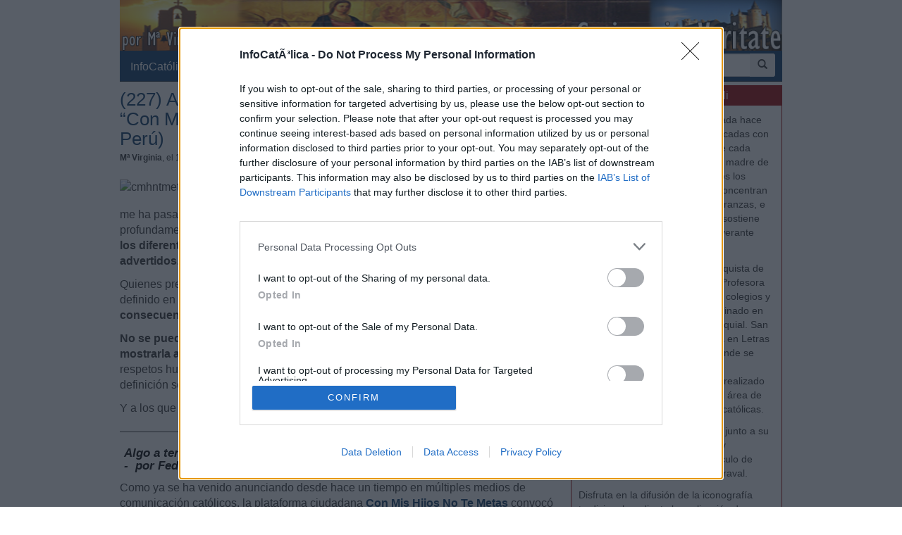

--- FILE ---
content_type: text/html; charset=iso-8859-1
request_url: https://www.infocatolica.com/blog/caritas.php/1811100559-227-algo-a-tener-en-cuenta-an
body_size: 27475
content:
<!DOCTYPE html>
<html lang="es">
    <head>
        <meta charset="windows-1252">
        <meta http-equiv="X-UA-Compatible" content="IE=edge">
        <meta name="viewport" content="width=device-width, initial-scale=1">
        <meta name="theme-color" content="#073663">
    <link rel="apple-touch-icon" sizes="57x57" href="/logo_ico_57x57.png" />
    <link rel="apple-touch-icon" sizes="60x60" href="/logo_ico_60x60.png" />
    <link rel="apple-touch-icon" sizes="72x72" href="/logo_ico_72x72.png" />
    <link rel="apple-touch-icon" sizes="76x76" href="/logo_ico_76x76.png" />
    <link rel="apple-touch-icon" sizes="114x114" href="/logo_ico_114x114.png" />
    <link rel="apple-touch-icon" sizes="120x120" href="/logo_ico_120x120.png" />
    <link rel="apple-touch-icon" sizes="144x144" href="/logo_ico_144x144.png" />
    <link rel="apple-touch-icon" sizes="152x152" href="/logo_ico_152x152.png" />
    <link rel="apple-touch-icon" sizes="180x180" href="/logo_ico_180x180.png" />
    <link rel="icon" type="image/png" href="/logo_ico_194x194.png" sizes="194x194" />
    <link rel="icon" type="image/png" href="/logo_ico_96x96.png" sizes="96x96" />
    <link rel="icon" type="image/png" href="/logo_ico_192x192.png" sizes="192x192" />
    <link rel="shortcut icon" type="image/x-icon" href="/favicon.ico" />
        <link rel="preload" as="font" type="font/woff2" href="/rsc/fonts/infocatolica.woff?s94gla" crossorigin />
<link rel="preload" as="font" type="font/woff2" href="/rsc/fonts/glyphicons-halflings-regular.woff" crossorigin />
<link rel="preload" as="style" type="text/css" href="/rsc/css/infocatolica_230620.min.css" />
<link rel="stylesheet" type="text/css" media="all" href="/rsc/css/infocatolica_230620.min.css" />
        <!-- InMobi Choice. Consent Manager Tag v3.0 (for TCF 2.2) -->
<script type="2ea12fa04533e4f27c77a618-text/javascript" async=true>
(function() {
  var host = window.location.hostname;
  var element = document.createElement('script');
  var firstScript = document.getElementsByTagName('script')[0];
  var url = 'https://cmp.inmobi.com'
    .concat('/choice/', 'QyDXMk8ENnUmg', '/', host, '/choice.js?tag_version=V3');
  var uspTries = 0;
  var uspTriesLimit = 3;
  element.async = true;
  element.type = 'text/javascript';
  element.src = url;

  firstScript.parentNode.insertBefore(element, firstScript);

  function makeStub() {
    var TCF_LOCATOR_NAME = '__tcfapiLocator';
    var queue = [];
    var win = window;
    var cmpFrame;

    function addFrame() {
      var doc = win.document;
      var otherCMP = !!(win.frames[TCF_LOCATOR_NAME]);

      if (!otherCMP) {
        if (doc.body) {
          var iframe = doc.createElement('iframe');

          iframe.style.cssText = 'display:none';
          iframe.name = TCF_LOCATOR_NAME;
          doc.body.appendChild(iframe);
        } else {
          setTimeout(addFrame, 5);
        }
      }
      return !otherCMP;
    }

    function tcfAPIHandler() {
      var gdprApplies;
      var args = arguments;

      if (!args.length) {
        return queue;
      } else if (args[0] === 'setGdprApplies') {
        if (
          args.length > 3 &&
          args[2] === 2 &&
          typeof args[3] === 'boolean'
        ) {
          gdprApplies = args[3];
          if (typeof args[2] === 'function') {
            args[2]('set', true);
          }
        }
      } else if (args[0] === 'ping') {
        var retr = {
          gdprApplies: gdprApplies,
          cmpLoaded: false,
          cmpStatus: 'stub'
        };

        if (typeof args[2] === 'function') {
          args[2](retr);
        }
      } else {
        if(args[0] === 'init' && typeof args[3] === 'object') {
          args[3] = Object.assign(args[3], { tag_version: 'V3' });
        }
        queue.push(args);
      }
    }

    function postMessageEventHandler(event) {
      var msgIsString = typeof event.data === 'string';
      var json = {};

      try {
        if (msgIsString) {
          json = JSON.parse(event.data);
        } else {
          json = event.data;
        }
      } catch (ignore) {}

      var payload = json.__tcfapiCall;

      if (payload) {
        window.__tcfapi(
          payload.command,
          payload.version,
          function(retValue, success) {
            var returnMsg = {
              __tcfapiReturn: {
                returnValue: retValue,
                success: success,
                callId: payload.callId
              }
            };
            if (msgIsString) {
              returnMsg = JSON.stringify(returnMsg);
            }
            if (event && event.source && event.source.postMessage) {
              event.source.postMessage(returnMsg, '*');
            }
          },
          payload.parameter
        );
      }
    }

    while (win) {
      try {
        if (win.frames[TCF_LOCATOR_NAME]) {
          cmpFrame = win;
          break;
        }
      } catch (ignore) {}

      if (win === window.top) {
        break;
      }
      win = win.parent;
    }
    if (!cmpFrame) {
      addFrame();
      win.__tcfapi = tcfAPIHandler;
      win.addEventListener('message', postMessageEventHandler, false);
    }
  };

  makeStub();

  function makeGppStub() {
    const CMP_ID = 10;
    const SUPPORTED_APIS = [
      '2:tcfeuv2',
      '6:uspv1',
      '7:usnatv1',
      '8:usca',
      '9:usvav1',
      '10:uscov1',
      '11:usutv1',
      '12:usctv1'
    ];

    window.__gpp_addFrame = function (n) {
      if (!window.frames[n]) {
        if (document.body) {
          var i = document.createElement("iframe");
          i.style.cssText = "display:none";
          i.name = n;
          document.body.appendChild(i);
        } else {
          window.setTimeout(window.__gpp_addFrame, 10, n);
        }
      }
    };
    window.__gpp_stub = function () {
      var b = arguments;
      __gpp.queue = __gpp.queue || [];
      __gpp.events = __gpp.events || [];

      if (!b.length || (b.length == 1 && b[0] == "queue")) {
        return __gpp.queue;
      }

      if (b.length == 1 && b[0] == "events") {
        return __gpp.events;
      }

      var cmd = b[0];
      var clb = b.length > 1 ? b[1] : null;
      var par = b.length > 2 ? b[2] : null;
      if (cmd === "ping") {
        clb(
          {
            gppVersion: "1.1", // must be "Version.Subversion", current: "1.1"
            cmpStatus: "stub", // possible values: stub, loading, loaded, error
            cmpDisplayStatus: "hidden", // possible values: hidden, visible, disabled
            signalStatus: "not ready", // possible values: not ready, ready
            supportedAPIs: SUPPORTED_APIS, // list of supported APIs
            cmpId: CMP_ID, // IAB assigned CMP ID, may be 0 during stub/loading
            sectionList: [],
            applicableSections: [-1],
            gppString: "",
            parsedSections: {},
          },
          true
        );
      } else if (cmd === "addEventListener") {
        if (!("lastId" in __gpp)) {
          __gpp.lastId = 0;
        }
        __gpp.lastId++;
        var lnr = __gpp.lastId;
        __gpp.events.push({
          id: lnr,
          callback: clb,
          parameter: par,
        });
        clb(
          {
            eventName: "listenerRegistered",
            listenerId: lnr, // Registered ID of the listener
            data: true, // positive signal
            pingData: {
              gppVersion: "1.1", // must be "Version.Subversion", current: "1.1"
              cmpStatus: "stub", // possible values: stub, loading, loaded, error
              cmpDisplayStatus: "hidden", // possible values: hidden, visible, disabled
              signalStatus: "not ready", // possible values: not ready, ready
              supportedAPIs: SUPPORTED_APIS, // list of supported APIs
              cmpId: CMP_ID, // list of supported APIs
              sectionList: [],
              applicableSections: [-1],
              gppString: "",
              parsedSections: {},
            },
          },
          true
        );
      } else if (cmd === "removeEventListener") {
        var success = false;
        for (var i = 0; i < __gpp.events.length; i++) {
          if (__gpp.events[i].id == par) {
            __gpp.events.splice(i, 1);
            success = true;
            break;
          }
        }
        clb(
          {
            eventName: "listenerRemoved",
            listenerId: par, // Registered ID of the listener
            data: success, // status info
            pingData: {
              gppVersion: "1.1", // must be "Version.Subversion", current: "1.1"
              cmpStatus: "stub", // possible values: stub, loading, loaded, error
              cmpDisplayStatus: "hidden", // possible values: hidden, visible, disabled
              signalStatus: "not ready", // possible values: not ready, ready
              supportedAPIs: SUPPORTED_APIS, // list of supported APIs
              cmpId: CMP_ID, // CMP ID
              sectionList: [],
              applicableSections: [-1],
              gppString: "",
              parsedSections: {},
            },
          },
          true
        );
      } else if (cmd === "hasSection") {
        clb(false, true);
      } else if (cmd === "getSection" || cmd === "getField") {
        clb(null, true);
      }
      //queue all other commands
      else {
        __gpp.queue.push([].slice.apply(b));
      }
    };
    window.__gpp_msghandler = function (event) {
      var msgIsString = typeof event.data === "string";
      try {
        var json = msgIsString ? JSON.parse(event.data) : event.data;
      } catch (e) {
        var json = null;
      }
      if (typeof json === "object" && json !== null && "__gppCall" in json) {
        var i = json.__gppCall;
        window.__gpp(
          i.command,
          function (retValue, success) {
            var returnMsg = {
              __gppReturn: {
                returnValue: retValue,
                success: success,
                callId: i.callId,
              },
            };
            event.source.postMessage(msgIsString ? JSON.stringify(returnMsg) : returnMsg, "*");
          },
          "parameter" in i ? i.parameter : null,
          "version" in i ? i.version : "1.1"
        );
      }
    };
    if (!("__gpp" in window) || typeof window.__gpp !== "function") {
      window.__gpp = window.__gpp_stub;
      window.addEventListener("message", window.__gpp_msghandler, false);
      window.__gpp_addFrame("__gppLocator");
    }
  };

  makeGppStub();

  var uspStubFunction = function() {
    var arg = arguments;
    if (typeof window.__uspapi !== uspStubFunction) {
      setTimeout(function() {
        if (typeof window.__uspapi !== 'undefined') {
          window.__uspapi.apply(window.__uspapi, arg);
        }
      }, 500);
    }
  };

  var checkIfUspIsReady = function() {
    uspTries++;
    if (window.__uspapi === uspStubFunction && uspTries < uspTriesLimit) {
      console.warn('USP is not accessible');
    } else {
      clearInterval(uspInterval);
    }
  };

  if (typeof window.__uspapi === 'undefined') {
    window.__uspapi = uspStubFunction;
    var uspInterval = setInterval(checkIfUspIsReady, 6000);
  }
})();
</script>
<!-- End InMobi Choice. Consent Manager Tag v3.0 (for TCF 2.2) -->
        <title>Algo a tener en cuenta antes de ir a la marcha &#8220;Con Mis Hijos No Te Metas&#8221; (por Federico Lagos - Perú)</title>
    <meta name="author" content="M&#170; Virginia" />
<link rel="canonical" href="https://www.infocatolica.com/blog/caritas.php/1811100559-227-algo-a-tener-en-cuenta-an"/>
<!-- Open Graph -->   
    <meta property="fb:app_id" content="159296297431603" />
    <meta property="fb:pages" content="81067077676" />
    <meta property="og:site_name" content="InfoCatólica" />
    <meta property="og:url"  content="https://www.infocatolica.com/blog/caritas.php/1811100559-227-algo-a-tener-en-cuenta-an" />
    <meta property="og:title" content="Algo a tener en cuenta antes de ir a la marcha &#8220;Con Mis Hijos No Te Metas&#8221; (por Federico Lagos - Perú)" />
    <meta property="og:image"  content="https://farm5.staticflickr.com/4822/45805856981_392d1bc45b_b.jpg" />
    <meta property="og:description"  content="Federico Lagos, un buen amigo de Perú, me ha pasado este artículo de su blog, que publicamos porque -además de coincidir profundamente con su punto de vista- nos parece muy oportuno que los católicos de los diferentes países donde se realizará esta marcha, estén suficientemente advertidos.
Quienes pretenden propagar la degeneración, 'van por todo', y si no se es radical y definido en el rechazo de lo que quieren imponer, en poco tiempo habrá que pagar las consecuencias de la tibieza presente." />
    <meta property="og:type"  content="article" />
    <meta property="article:author" content="https://www.facebook.com/infocatolica" />
    <!-- fin Open Graph -->   
    <script type="application/ld+json">
    {
    "@context":        "http://schema.org",
    "@type":           "NewsArticle",
    "headline":        "Algo a tener en cuenta antes de ir a la marcha &#8220;Con Mis Hijos No Te Metas&#8221; (por Federico Lagos - Perú)",
    "description":     "Federico Lagos, un buen amigo de Perú, me ha pasado este artículo de su blog, que publicamos porque -además de coincidir profundamente con su punto de vista- nos parece muy oportuno que los católicos de los diferentes países donde se realizará esta marcha, estén suficientemente advertidos.
Quienes pretenden propagar la degeneración, 'van por todo', y si no se es radical y definido en el rechazo de lo que quieren imponer, en poco tiempo habrá que pagar las consecuencias de la tibieza presente. ",
    "datePublished":   "2018-11-10 06:59:30",
    "dateModified":    "2018-11-12 18:44:04",
    "mainEntityOfPage":"https://www.infocatolica.com/blog/caritas.php/1811100559-227-algo-a-tener-en-cuenta-an",
    "publisher": {
      "@type":"Organization",
      "name": "InfoCatólica",
      "logo": {
        "@type": "ImageObject",
        "url":   "https://www.infocatolica.com/logo260x60.png",
        "width": 260,
        "height": 60
      }
    },
    "author": {
      "@type": "Person",
      "name":  "Mª Virginia",
      "url":  "https://www.infocatolica.com/blog/caritas.php"
    },
    "image": {
      "@type": "ImageObject",
      "url":   "https://farm5.staticflickr.com/4822/45805856981_392d1bc45b_b.jpg",
      "width": 455,
      "height":255}
    }
    </script>
    <!-- Twitter Card -->   
    <meta name="twitter:card" content="summary_large_image" />
    <meta name="twitter:url" content="https://www.infocatolica.com/blog/caritas.php/1811100559-227-algo-a-tener-en-cuenta-an" />
    <meta name="twitter:title" content="Algo a tener en cuenta antes de ir a la marcha &#8220;Con Mis Hijos No Te Metas&#8221; (por Federico Lagos - Perú)" />
    <meta name="twitter:description"  content="Federico Lagos, un buen amigo de Perú, me ha pasado este artículo de su blog, que publicamos porque -además de coincidir profundamente con su punto de vista- nos parece muy oportuno que los católicos" />
    <meta name="twitter:image" content="https://farm5.staticflickr.com/4822/45805856981_392d1bc45b_b.jpg" />
    <meta name="twitter:site" content="@InfoCatolica" />
    <meta name="twitter:creator" content="@InfoCatolica" />
    <!-- fin Twitter Card -->   
    <link rel="publisher" href="https://plus.google.com/+InfoCatolica"/>
    <script data-schema="Organization" type="application/ld+json">
        {"@context":"https://schema.org",
        "@type":"Organization",
        "name":"InfoCatólica",
        "url":"https://www.infocatolica.com/",
        "logo":"https://www.infocatolica.com/logo_ico_152x152.png",
        "sameAs":["https://www.facebook.com/infocatolica",
            "https://twitter.com/infocatolica",
            "https://plus.google.com/+InfoCatolica",
            "https://www.youtube.com/user/InfoCatolica"]
        }
    </script>
            
            <!-- Google tag (gtag.js) -->
<script async src="https://www.googletagmanager.com/gtag/js?id=G-ZZMH1DTP8R" type="2ea12fa04533e4f27c77a618-text/javascript"></script>
<script type="2ea12fa04533e4f27c77a618-text/javascript">
  window.dataLayer = window.dataLayer || [];
  function gtag(){dataLayer.push(arguments);}
  gtag('js', new Date());

  gtag('config', 'G-ZZMH1DTP8R');
</script>
            <link rel="alternate" type="application/atom+xml" title="Atom" href="https://www.infocatolica.com/blog/index.php?blog=70&amp;tempskin=_atom" />
            <link rel="alternate" type="application/rss+xml" title="RSS 2.0" href="https://www.infocatolica.com/blog/index.php?blog=70&amp;tempskin=_rss2" />
            <link rel="EditURI" type="application/rsd+xml" title="RSD" href="https://www.infocatolica.com/blog/xmlsrv/rsd.php?blog=70" />
            
            
            
            
            
            <!-- Inicio de google analytics -->
            <script type="2ea12fa04533e4f27c77a618-text/javascript">
                (function(i,s,o,g,r,a,m){i['GoogleAnalyticsObject']=r;i[r]=i[r]||function(){
                (i[r].q=i[r].q||[]).push(arguments)},i[r].l=1*new Date();a=s.createElement(o),
                m=s.getElementsByTagName(o)[0];a.async=1;a.src=g;m.parentNode.insertBefore(a,m)
                })(window,document,'script','https://www.google-analytics.com/analytics.js','ga');

                ga('create', 'UA-8710447-1', 'auto');
                ga('send', 'pageview');
            </script>
            <!-- Fin de google analytics -->
    <!-- One Signal -->
    <script src="https://cdn.onesignal.com/sdks/OneSignalSDK.js" async="" type="2ea12fa04533e4f27c77a618-text/javascript"></script>
    <script type="2ea12fa04533e4f27c77a618-text/javascript">
    var OneSignal = window.OneSignal || [];
        var initConfig = {
            appId: "6a811ec3-bb90-46f3-bcaf-bc084fb9d291",
            notifyButton: {
                enable: true
            },
        };
        OneSignal.push(function () {
            OneSignal.SERVICE_WORKER_PARAM = { scope: '/rsc/scripts/' };
            OneSignal.SERVICE_WORKER_PATH = 'rsc/scripts/OneSignalSDKWorker.js'
            OneSignal.SERVICE_WORKER_UPDATER_PATH = 'rsc/scripts/OneSignalSDKUpdaterWorker.js'
            OneSignal.init(initConfig);
        });
    </script>
<!-- One Signal -->
    </head>

    <body id="sitebody">
        <div class="container">
            <!--div class="row"-->
            <header id="header" class="hidden-xs">
<a href="https://www.infocatolica.com/blog/caritas.php" >
<img src="/cache/blog/caritas/head.jpg" width="100%"
                                alt="Caritas in Veritate" title="Caritas in Veritate"/></a>
</header>
<nav class="navbar navbar-inverse navbar-static-top" role="navigation">
            <!-- Brand and toggle get grouped for better mobile display -->
            <div class="navbar-header">

                <button type="button" aria-label="Abrir las opciones" class="navbar-toggle  pull-left" data-toggle="collapse" data-target="#bs-example-navbar-collapse-1">
                    <span class="ic ic-menu ic-large" style="color: white;"></span>
                </button>
                <a id="marca" class="navbar-brand  visible-xs" href="https://www.infocatolica.com">InfoCatólica<span class="ic ic-logo ic-large"
                        style="color: white;"></span></a>

            </div>

            <!-- Collect the nav links, forms, and other content for toggling -->
            <div class="collapse navbar-collapse" id="bs-example-navbar-collapse-1">
                <ul class="nav navbar-nav">
                    <li><a href="https://www.infocatolica.com" title="Home de InfoCatólica">InfoCatólica<span class="ic ic-logo ic-large"
                                style="color: white;"></span></a></li>
                    <li class="dropdown">
                        <a href="#" class="dropdown-toggle" data-toggle="dropdown">Blogs<b class="caret"></b></a>
                        <ul class="dropdown-menu">
<li ><a class="barraNav"  href="/blog/notelacuenten.php" title="Javier Olivera Ravasi"><img loading="lazy" src="/cache/blog/notelacuente/autor.jpg" alt="Javier Olivera Ravasi" title="Javier Olivera Ravasi" width="30" />La vocación sacerdotal y religiosa</a></li>
<li ><a class="barraNav"  href="/blog/cura.php" title="Jorge González Guadalix"><img loading="lazy" src="/cache/blog/cura/autor.jpg" alt="Jorge González Guadalix" title="Jorge González Guadalix" width="30" />Información religiosa en la red: agradecido, perp&hellip;</a></li>
<li ><a class="barraNav"  href="/blog/puertadedamasco.php" title="Guillermo Juan Morado"><img loading="lazy" src="/cache/blog/ptadamasco/autor.jpg" alt="Guillermo Juan Morado" title="Guillermo Juan Morado" width="30" />Octavo centenario del “tránsito” de san Francisco&hellip;</a></li>
<li ><a class="barraNav"  href="/blog/caballeropilar.php" title="Javier Navascués"><img loading="lazy" src="/cache/blog/caballeropil/autor.jpg" alt="Javier Navascués" title="Javier Navascués" width="30" />La gravísima crisis de la conciencia moral en el &hellip;</a></li>
<li ><a class="barraNav"  href="/blog/meradefensa.php" title="Eleuterio Fernández Guzmán"><img loading="lazy" src="/cache/blog/meradefensa/autor.jpg" alt="Eleuterio Fernández Guzmán" title="Eleuterio Fernández Guzmán" width="30" />Amigo de Lolo – Frases que bien valen la pena – D&hellip;</a></li>
<li ><a class="barraNav"  href="/blog/maradentro.php" title="Padre Federico"><img loading="lazy" src="/cache/blog/maradentro/autor.jpg" alt="Padre Federico" title="Padre Federico" width="30" />Misioneros Aviadores</a></li>
<li ><a class="barraNav"  href="/blog/deoomnis.php" title="Maricruz Tasies-Riba"><img loading="lazy" src="/cache/blog/deoomnis/autor.jpg" alt="Maricruz Tasies-Riba" title="Maricruz Tasies-Riba" width="30" />Llego al cielo cada domingo y me devuelvo</a></li>
<li ><a class="barraNav"  href="/blog/mundoescorinto.php" title="Fr. Nelson Medina, O.P."><img loading="lazy" src="/cache/blog/mundocorinto/autor.jpg" alt="Fr. Nelson Medina, O.P." title="Fr. Nelson Medina, O.P." width="30" />Os haré pescadores de hombres - Exégesis simple</a></li>
<li ><a class="barraNav"  href="/blog/delapsis.php" title="Juanjo Romero"><img loading="lazy" src="/cache/blog/delapsis/autor.jpg" alt="Juanjo Romero" title="Juanjo Romero" width="30" />La audiencia de la información religiosa en Españ&hellip;</a></li>
<li class="divider"></li>
<li><a href="../../#B47917">Más blogs</a></li>
                        </ul>
                    </li>
                    <li class="dropdown">
                        <a href="#" class="dropdown-toggle" data-toggle="dropdown">Noticias<b class="caret"></b></a>
                        <ul class="dropdown-menu">
<li><a class="barraNav" href="https://www.infocatolica.com/?t=noticia&amp;cod=54311">Vance intenta justificar las recientes políticas &hellip;</a></li>
<li><a  class="barraNav" href="https://www.infocatolica.com/?t=noticia&amp;cod=54312">Los obispos de Venezuela exhortan a los comunicad&hellip;</a></li>
<li><a  class="barraNav" href="https://www.infocatolica.com/?t=noticia&amp;cod=54313">Intentan incendiar la Catedral de Puebla y los bo&hellip;</a></li>
<li><a  class="barraNav" href="https://www.infocatolica.com/?t=noticia&amp;cod=54314">Liberan en Nigeria a un sacerdote secuestrado tra&hellip;</a></li>
<li><a  class="barraNav" href="https://www.infocatolica.com/?t=noticia&amp;cod=54315">Detienen al presunto autor del robo en la Catedra&hellip;</a></li>
<li><a  class="barraNav" href="https://www.infocatolica.com/?t=noticia&amp;cod=54310">El cardenal O’Malley: «El antídoto contra el abor&hellip;</a></li>
<li><a  class="barraNav" href="https://www.infocatolica.com/?t=noticia&amp;cod=54306">Gänswein asegura que con León XIV «la normalidad &hellip;</a></li>
<li><a  class="barraNav" href="https://www.infocatolica.com/?t=noticia&amp;cod=54305">La dictadura nicaragüense veta las misiones puert&hellip;</a></li>
<li><a  class="barraNav" href="https://www.infocatolica.com/?t=noticia&amp;cod=54307">La administración Trump asegura el cumplimiento f&hellip;</a></li>
<li><a  class="barraNav" href="https://www.infocatolica.com/?t=noticia&amp;cod=54308">Myanmar inaugura su primera estatua de San Carlo &hellip;</a></li>
<li><a  class="barraNav" href="https://www.infocatolica.com/?t=noticia&amp;cod=54309">León XIV pide recuperar los valores católicos par&hellip;</a></li>
<li><a  class="barraNav" href="https://www.infocatolica.com/?t=noticia&amp;cod=54302">León recupera otra tradición y retoma la tradició&hellip;</a></li>
                            <li class="divider"></li>
                            <li id="hemeroteca"><a href="https://www.infocatolica.com/?t=hemeroteca" title="Hemeroteca">Noticias anteriores (Hemeroteca)</a></li>
                        </ul>
                    </li>
                    <li class="dropdown">
                        <a href="#" class="dropdown-toggle" data-toggle="dropdown">Opinión<b class="caret"></b></a>
                        <ul class="dropdown-menu">
<li><a href="/?t=opinion&amp;cod=54242">Joseph Shaw: La maniobra de retaguardia del carde&hellip;</a></li>
<li><a href="/?t=opinion&amp;cod=54213">Marzena Kozyczkowska : La Virgen de Guadalupe: la&hellip;</a></li>
<li><a href="/?t=opinion&amp;cod=54212">Juan Antonio Moya Sánchez: Insatisfacción crónica&hellip;</a></li>
<li><a href="/?t=opinion&amp;cod=54183">Pedro Gómez Carrizo: El «síndrome de Chesterton»</a></li>
                            <li class="divider"></li>
                            <li id="autores"><a href="https://www.infocatolica.com/?t=autores" title="Listado alfab&eacute;tico de los autores">Ver más artículos de opinión</a></li>
                        </ul>
                    </li>
                    <li id="colaborar">
                        <a href="https://www.infocatolica.com/?t=ic&cod=10" title="C&oacute;mo colaborar con InfoCat&oacute;lica">Colabora</a></li>
                    <li class="dropdown">
                        <a href="#" class="dropdown-toggle" data-toggle="dropdown">Suscríbete<b class="caret"></b></a>
                        <ul class="dropdown-menu">
                            <li><a href="https://www.infocatolica.com/?t=suscribir"><span class="ic ic-email"></span> Boletín</a></li>
                            <li><a href="https://t.me/infocatolica_oficial" target="_blank"><span class="glyphicon glyphicon-send"></span>
                                    &nbsp;Telegram</a></li>
                            <li><a href="http://www.facebook.com/infocatolica" target="_blank"><span class="ic ic-facebook"></span>
                                    &nbsp;Facebook</a></li>
                            <li><a href="http://twitter.com/infocatolica" target="_blank"><span class="ic ic-twitter"></span>
                                    Twitter</a></li>
                            <li><a href="https://www.infocatolica.com/?t=ic&cod=13"><span class="ic ic-rss"></span> RSS</a></li>
                        </ul>
                    </li>
                </ul>
                <form class="navbar-form visible-lg-block visible-md-block" role="search" action="https://www.google.com/cse" id="cse-search-box">
                    <div class="input-group  pull-right">
                        <input type="hidden" name="cx" value="010946244968971373189:fc68ueflbmc">
                        <input type="hidden" name="ie" value="iso-8859-1">
                        <input type="text" name="q" class="form-control input-sm" placeholder="Buscar">
                        <div class="input-group-btn">
                            <button aria-label="buscar" class="btn btn-sm" type="submit"><i class="glyphicon glyphicon-search"></i></button>
                        </div>
                    </div>
                    <!--script type="text/javascript" src="http://www.google.com/jsapi"></script>
                    <script type="text/javascript">google.load("elements", "1", {packages: "transliteration"});</script>
                    <script type="text/javascript" src="http://www.google.com/coop/cse/brand?form=cse-search-box&amp;lang=es"></script-->
                </form>
            </div><!-- /.navbar-collapse -->
        </nav>
                <div id="wrapper" class="row">
                    <!-- =================================== START OF MAIN AREA =================================== -->
                    <div id="principal" role="main" class="col-lg-8 col-sm-8 col-xs-12">
                        



                            


                                
                                    <article id="item_36933" class="bPost" lang="es-ES" itemtype="http://schema.org/Article">
                                        <header>
                                                                                            <h1 class="bTitle" itemprop="name">
                                                    <a href="https://www.infocatolica.com/blog/caritas.php/1811100559-227-algo-a-tener-en-cuenta-an">(227) Algo a tener en cuenta antes de ir a la marcha &#8220;Con Mis Hijos No Te Metas&#8221; (por Federico Lagos - Per&#250;)</a>                                                </h1>
                                                <nav class="bNav">
                                                    <div class='bAuthorship'>
<strong itemprop="author">M&#170; Virginia</strong>, el 10.11.18 a las 7:11 AM</div>
                                                </nav>
                                        </header>
                                        
<div class="bText">
	<p><img align="left" alt="cmhntmetas" height="255" src="https://farm5.staticflickr.com/4822/45805856981_392d1bc45b_b.jpg" width="455" />Federico Lagos, un buen amigo de Per&#250;, me ha pasado este art&#237;culo de <a href="http://traditioinvicta.org/articulos-de-opinion/algo-a-tener-en-cuenta-antes-de-ir-a-la-marcha-con-mis-hijos-no-te-metas/?fbclid=IwAR2HFzWTmTV5NP9KjIcZijiZu0DYGymWCUX65FAGy49wWodT5bJtpw8Kz7c">su blog</a>, que publicamos porque -adem&#225;s de coincidir profundamente con su punto de vista- nos parece muy oportuno que l<strong>os cat&#243;licos de los diferentes pa&#237;ses donde se realizar&#225; esta marcha, est&#233;n suficientemente advertidos</strong>.</p>
<p>Quienes pretenden propagar la degeneraci&#243;n, &#8220;van por todo", y si no se es radical y definido en el rechazo de lo que quieren imponer, en poco tiempo <strong>habr&#225; que pagar las consecuencias de la tibieza presente. </strong></p>
<p><strong>No se puede hacer triunfar la Verdad -que es una e integral-&#160; si pretendemos mostrarla a cuenta gotas; &#8220;un poquito solamente&#8221; </strong>por conveniencias pol&#237;ticas o respetos humanos: la luz debe inundarlo todo, y cuanto peores tiempos haya, mayor definici&#243;n se requerir&#225;.</p>
<p>Y a los que quieren &#8220;acuerdos"&#8230;&#161;que miren la historia de los Cristeros!</p>
<p>&#8212;&#8212;&#8212;&#8212;&#8212;&#8212;&#8212;&#8212;&#8212;&#8212;&#8212;&#8212;&#8212;&#8212;&#8212;-<a id="more36933" name="more36933"></a><p class="bMore"></p></p>
<h5><strong>Algo a tener en cuenta antes de ir a la marcha &#8220;Con Mis Hijos No Te Metas&#8221;&#160; -&#160; <em>por Federico Lagos</em><br /></strong></h5>
<p class="has-drop-cap">Como ya se ha venido anunciando desde hace un tiempo en m&#250;ltiples medios de comunicaci&#243;n cat&#243;licos, la plataforma ciudadana <a href="https://conmishijosnotemetas.pe/" rel="noreferrer noopener" target="_blank"><strong>Con Mis Hijos No Te Metas</strong></a> convoc&#243; para el 15 de noviembre a una marcha a nivel nacional para rechazar la imposici&#243;n de la ideolog&#237;a de g&#233;nero en las escuelas del Per&#250;.</p>
<p>En <a href="http://traditioinvicta.org/articulos-de-opinion/algo-a-tener-en-cuenta-antes-de-ir-a-la-marcha-con-mis-hijos-no-te-metas/?fbclid=IwAR2HFzWTmTV5NP9KjIcZijiZu0DYGymWCUX65FAGy49wWodT5bJtpw8Kz7c"><strong>Traditio Invicta</strong></a> apoyamos todas las iniciativas en las que se combata a un enemigo com&#250;n tan poderoso como es la ideolog&#237;a de g&#233;nero, que tanto da&#241;o est&#225; causando en todo el mundo. Y como es l&#243;gico en cat&#243;licos bien formados, nos movemos siempre sin respetos humanos que giren en torno al disimulo o negaci&#243;n de nuestra identidad cat&#243;lica; <strong>sea cual sea la alianza estrat&#233;gica no podemos ocultar nuestro fin que es la instauraci&#243;n y restauraci&#243;n del Reinado Social de Cristo</strong>, sobre todo en un momento tan cr&#237;tico al interior de nuestra amada Iglesia, en la que la Arquidi&#243;cesis de Lima, y en general las de todo el Per&#250;, no son ajenas a la crisis que nace desde el Vaticano y las cabezas m&#225;s visibles de la Curia Romana. Sin embargo, es nuestro deber denunciar la falta de celo apost&#243;lico parte de la jerarqu&#237;a eclesi&#225;stica peruana, de los medios de comunicaci&#243;n cat&#243;licos y las plataformas provida y profamilia lideradas por cat&#243;licos, que al informar sobre esta Marcha incurren en varios errores:</p>
<p><strong>1.</strong> No mencionar que detr&#225;s de Con Mis Hijos No Te Metas est&#225;n el congresista de Alianza para el Progreso, Julio Rosas Huaranga, y su hijo Christian Rosas de la Alianza Cristiana y Misionera (ACYM); Rodolfo Gonz&#225;lez Cruz del Movimiento Misionero Mundial (MMM); Rolando Boulangger de Las Asambleas de Dios (LAD); Sergio Hornung, de la Comunidad Cristiana Agua Viva; los esposos Guillermo y Milagros Aguayo de La Casa del Padre, entre otras.</p>
<p>El obviar esta informaci&#243;n podr&#237;a hacer pensar al cat&#243;lico de a pie, deseoso de participar, que esta plataforma es de la sociedad civil &#8220;laica&#8221;; no faltar&#225; quien crea que incluso es una marcha cat&#243;lica. Exponer todos los detalles necesarios ayudar&#237;a a no sospechar de <strong><a href="http://ojo-publico.com/384/el-poderoso-reino-de-los-evangelicos-y-sus-operadores-en-la-tierra?fbclid=IwAR35BkJWacjrnX2RAEHGdx_7u2DnsZ4iCFNcVfxoWRoyseaS11Vo92jKKIA" rel="noreferrer noopener" target="_blank">intenciones ocultas</a></strong> cuando estos se&#241;ores de Con Mis Hijos No Te Metas presenten a su candidato para la presidencia en medio de la marcha. <strong>Siendo un pa&#237;s mayoritariamente cat&#243;lico no es un detalle que podamos ignorar.<img align="right" alt="hijosperu" height="207" src="https://farm5.staticflickr.com/4803/45081610664_634ec80df8_z.jpg" width="398" /></strong></p>
<p><strong>2.</strong> Lo m&#225;s grave es que no se queda en que no mencionan ni previenen al pueblo cat&#243;lico de esto, sino que adem&#225;s, <strong>plataformas de direcci&#243;n cat&#243;lica</strong> como <strong>Peruanos por La Igualdad</strong> (que se sabe ha sido dirigida desde el Seminario de Santo Toribio), <strong>CONTRIBUYEN AL ERROR Y LA DESINFORMACI&#211;N DEL CAT&#211;LICO,</strong> haciendo incluso un <a href="https://web.facebook.com/peruanosporlaigualdad/videos/463500920839927/" rel="noreferrer noopener" target="_blank"><strong>v&#237;deo</strong></a> del Papa Francisco, relacion&#225;ndolo con esta marcha, contribuyendo (queriendo o sin querer, es lo de menos) a la desinformaci&#243;n y mala orientaci&#243;n de los cat&#243;licos y convirti&#233;ndolos en presa f&#225;cil de los intereses con <strong>fines electorales que tienen los miembros de las iglesias protestantes</strong> que organizan la Marcha Con Mis Hijos No Te Metas, quienes al parecer ya han comprado su kit electoral aprovechando la efervescente multitud que se pronostica para este 15 de noviembre.&#160;&#160; <strong><a href="https://web.facebook.com/peruanosporlaigualdad/videos/463500920839927/" rel="noreferrer noopener" target="_blank">Para ver el video clic aqu&#237;</a></strong></p>
<p><strong>3.</strong> Esta situaci&#243;n se debe tambi&#233;n en gran parte a que much&#237;simos personajes supuestamente cat&#243;licos, que en realidad son lobbystas provida y profamilia, al parecer est&#225;n queriendo llegar al congreso en alianza con los protestantes. Por eso, <strong>en lugar de difundir la verdad y de informar o prevenir a los cat&#243;licos, estos personajes ocupan su tiempo, dinero&#160; y energ&#237;a haciendo una campa&#241;a</strong> muy sucia contra Jorge Mu&#241;oz en las &#250;ltimas elecciones municipales, <strong>favoreciendo claramente al mal mayo</strong>r que era Urresti y no solo eso, sino que ahora, le siguen inventando responsabilidades que no tiene por paneles progay, supuestos altares aborteros, etc. Todo aparentemente con el oscuro fin de provocar m&#225;s polarizaciones como parte de sus ensayos para medir su<strong> influencia sobre la opini&#243;n p&#250;blica provida y profamilia, llevando as&#237; &#8220;agua para el molino&#8221; que est&#225;n construyendo en contubernio con los protestantes.</strong></p>
<p><strong><img align="left" alt="marchas3" height="296" src="https://farm5.staticflickr.com/4862/44893033755_2b8717abae_b.jpg" width="395" />4.</strong> Seg&#250;n fuentes confiables, muy posiblemente este 15 de noviembre en la Marcha Con Mis Hijos No Te Metas, <strong>se estar&#237;a lanzando una alianza entre cat&#243;licos y protestantes, un partido pol&#237;tico presidido por un exitoso empresario y actual congresista.</strong> Seg&#250;n parece, aprovechar&#225;n muy bien la multitud. Quiera Dios que esto no sea as&#237; y no cometan el grav&#237;simo error de usurpar una marcha por la vida y la familia para convertirla en una pobre recolecci&#243;n de firmas para un partido que nadie sabe quienes son los asesores (lobbystas m&#225;s bien) que est&#225;n detr&#225;s.<strong> Si no tienen reparos morales para manipular una marcha que defiende un valor universal, us&#225;ndola para aprovechamiento de quienes se autodenominan los representantes de estos valores &#191;De qu&#233; no ser&#237;an capaces como Gobierno?</strong></p>
<p>Quien es fiel en lo poco es fiel en lo mucho, IDEM para la infidelidad. Les recuerdo a estos se&#241;ores, que para poder ser los verdaderos representantes de estos Valores, no deben nunca olvidar que <strong>para un cat&#243;lico de verdad &#8220;el fin nunca justifica los medios&#8221;.</strong></p>
<p><strong>ANTE ESTE ESCENARIO EN DONDE LOS P&#201;RFIDOS HIJOS DE LA REVOLUCI&#211;N SE HAN JUNTADO Y PARECEN TENER TODO SECUESTRADO Y ALINEADO&#8230;</strong></p>
<p><em>Traditio Invicta</em> exhorta a PARTICIPAR EN LA MARCHA &#8220;CON MIS HIJOS NO TE METAS&#8221; (PUES COMO YA SE DIJO AL INICIO, EL ENEMIGO COM&#218;N, LA IDEOLOG&#205;A DE G&#201;NERO, ES UN LEVIAT&#193;N PODEROSO), PERO <strong>A PARTICIPAR CON IDENTIDAD CAT&#211;LICA, SIN COMPLEJOS NI RESPETOS HUMANOS POR LOS PROTESTANTES</strong>.</p>
<p><strong>Portemos la Imagen de nuestra Se&#241;ora Mar&#237;a Sant&#237;sima,</strong> organic&#233;monos para rezar rosarios y entonarle c&#225;nticos de lucha porque <strong>solo con ella podremos vencer. Los sacerdotes que puedan participar, ir vestidos de sotana, o h&#225;bito en el caso de los religiosos,</strong> llevar meg&#225;fonos y entonar oraciones y letan&#237;as demostrando en todo momento LA VERDADERA MILITANCIA CAT&#211;LICA.</p>
<p>Como bien dice el p. Jos&#233; Mar&#237;a Iraburu</p>
<blockquote>
<p>&#8220;El pueblo de Cristo, sin embargo, debe tambi&#233;n manifestarse cuando es oportuno, pero siempre en formas dignas, <strong>evitando un mimetismo acr&#237;tico a las concentraciones seculares.</strong> Esa dignidad est&#225; asegurada cuando se trata de concentraciones realizadas con unas formas religiosas, sea en la calle y en la plaza o sea en el &#225;mbito sagrado de una catedral o de un santuario. Tambi&#233;n entonces son manifestaciones &#8211;como cuando implican p&#250;blicas procesiones&#8211;, y aunque a veces puedan celebrarse con una cierta finalidad reivindicativa, m&#225;s propiamente tienen una forma orante y suplicante. Se dirigen principalmente a Dios, aunque tambi&#233;n a los gobernantes de modo indirecto.&#8221;</p>
</blockquote>
<p>SI DEUS PRO NOBIS, QUIS CONTRA NOS</p>
<p><div class="embed-responsive embed-responsive-16by9"><iframe width="620" height="350" src="//www.youtube.com/embed/7TzrinVIVYg" frameborder="0" allowfullscreen></iframe></div></p>
<p>&#8212;&#8212;&#8212;&#8212;&#8212;&#8212;&#8212;&#8212;&#8212;&#8212;&#8212;&#8212;&#8212;&#8212;&#8212;&#8212;&#8212;&#8212;&#8212;</p>
<p><em><strong><strong><strong><em><a href="/?t=ic&amp;cod=10"><strong>Infocat&#243;lica agradecer&#225; vuestra generosa colaboraci&#243;n; le sugerimos c&#243;mo hacerlo.</strong></a></em></strong></strong></strong></em></p></div>



                                            <footer>
                                                                                                    <div class='etiquetas'>Categorías : <a href="https://www.infocatolica.com/blog/caritas.php/main-23/" title="Navegar categor&#237;a">Sin categor&#237;as</a>, <a href="https://www.infocatolica.com/blog/caritas.php/caritas/" title="Navegar categor&#237;a">Caridad</a>, <a href="https://www.infocatolica.com/blog/caritas.php/combate/" title="Navegar categor&#237;a">Combate</a>, <a href="https://www.infocatolica.com/blog/caritas.php/cristo/" title="Navegar categor&#237;a">Cristo</a>, <a href="https://www.infocatolica.com/blog/caritas.php/liberalissmo/" title="Navegar categor&#237;a">Liberalismo</a>, <a href="https://www.infocatolica.com/blog/caritas.php/evangelizacion/" title="Navegar categor&#237;a">Evangelizaci&#243;n</a>, <a href="https://www.infocatolica.com/blog/caritas.php/ponzona-de-la-mentira/" title="Navegar categor&#237;a">Mentira</a>, <a href="https://www.infocatolica.com/blog/caritas.php/marxismoytl/" title="Navegar categor&#237;a">Marxismo</a>, <a href="https://www.infocatolica.com/blog/caritas.php/cansancio/" title="Navegar categor&#237;a">cansancio</a>, <a href="https://www.infocatolica.com/blog/caritas.php/abortoprop/" title="Navegar categor&#237;a">Aborto</a>, <a href="https://www.infocatolica.com/blog/caritas.php/leyes/" title="Navegar categor&#237;a">leyes inicuas</a>, <a href="https://www.infocatolica.com/blog/caritas.php/christusrex/" title="Navegar categor&#237;a">Cristo Rey</a>, <a href="https://www.infocatolica.com/blog/caritas.php/ecumenismounidad/" title="Navegar categor&#237;a">Ecumenismo</a>, <a href="https://www.infocatolica.com/blog/caritas.php/luzcandelas/" title="Navegar categor&#237;a">Luz</a>, <a href="https://www.infocatolica.com/blog/caritas.php/fidelidadconsag/" title="Navegar categor&#237;a">Fidelidad</a>, <a href="https://www.infocatolica.com/blog/caritas.php/educacion/" title="Navegar categor&#237;a">Educaci&#243;n</a>, <a href="https://www.infocatolica.com/blog/caritas.php/martires/" title="Navegar categor&#237;a">Martirio</a>, <a href="https://www.infocatolica.com/blog/caritas.php/inocenz/" title="Navegar categor&#237;a">inocencia</a>, <a href="https://www.infocatolica.com/blog/caritas.php/modernismoteol/" title="Navegar categor&#237;a">Modernismo</a>, <a href="https://www.infocatolica.com/blog/caritas.php/masoneria/" title="Navegar categor&#237;a">Masoner&#237;a</a>, <a href="https://www.infocatolica.com/blog/caritas.php/flia/" title="Navegar categor&#237;a">Familia</a>, <a href="https://www.infocatolica.com/blog/caritas.php/matrimonioc/" title="Navegar categor&#237;a">Matrimonio</a>, <a href="https://www.infocatolica.com/blog/caritas.php/luterux/" title="Navegar categor&#237;a">Lutero</a>, <a href="https://www.infocatolica.com/blog/caritas.php/feminismo/" title="Navegar categor&#237;a">Feminismo</a>, <a href="https://www.infocatolica.com/blog/caritas.php/apostas/" title="Navegar categor&#237;a">apostas&#237;a</a>, <a href="https://www.infocatolica.com/blog/caritas.php/liturg/" title="Navegar categor&#237;a">Liturgia</a>, <a href="https://www.infocatolica.com/blog/caritas.php/idegenero/" title="Navegar categor&#237;a">Ideolog&#237;a de g&#233;nero</a> </div>                                                        <div class="panel panelr  hidden-print" style="padding: 12px;">
    <div class="row">
        <div class="col-xs-12">
            <p>
            Los algoritmos de las Redes sociales hacen cada vez más difícil conocer las noticias católicas.<br>
            Puedes seguirnos en nuestros canales, es sencillo (y gratis), tú eliges cuál.
            </p>
        </div>
        <div class="col-xs-6">
            <p>
            <center>
            <a href="https://t.me/infocatolica_oficial" class="btnTelegram"><span class="glyphicon glyphicon-send"></span> Telegram</a>
            </center>
            </p>
        </div>
        <div class="col-xs-6">
            <p>
            <center>
            <a href="https://whatsapp.com/channel/0029VaG7jgf2Jl8CQn9VMA32" class="btnWhatsapp"><span class="ic ic-whatsapp"></span> Whatsapp </a>
            </center>
            </p>
        </div>
    </div>
</div>
                                                            <div class="compartir">
                                                                 <a href='https://www.facebook.com/sharer.php?u=https%3A%2F%2Fwww.infocatolica.com%2Fblog%2Fcaritas.php%2F1811100559-227-algo-a-tener-en-cuenta-an' class='btnFacebook' data-url='https://www.infocatolica.com/blog/caritas.php/1811100559-227-algo-a-tener-en-cuenta-an'><span class='ic ic-facebook'></span> <span class='hidden-xs'>Facebook</span> </a> <a href='https://twitter.com/intent/tweet?url=https%3A%2F%2Fwww.infocatolica.com%2Fblog%2Fcaritas.php%2F1811100559-227-algo-a-tener-en-cuenta-an&text=(227) Algo a tener en cuenta antes de ir a la marcha Â“Con Mis Hijos No Te MetasÂ” (por Federico Lagos - PerÃº)' class='btnTwitter'  data-url='https://www.infocatolica.com/blog/caritas.php/1811100559-227-algo-a-tener-en-cuenta-an'><span class='ic ic-twitter'></span> <span class='hidden-xs'>Twitter</span> </a> <a href='https://api.whatsapp.com/send?text=(227) Algo a tener en cuenta antes de ir a la marcha Â“Con Mis Hijos No Te MetasÂ” (por Federico Lagos - PerÃº) 
https%3A%2F%2Fwww.infocatolica.com%2Fblog%2Fcaritas.php%2F1811100559-227-algo-a-tener-en-cuenta-an%3Futm_medium%3Dwhatsapp%26utm_source%3Dwhatsapp%26utm_campaign%3Dbtnwa' class='btnWhatsapp'><span class='ic ic-whatsapp'></span> <span class='hidden-xs'>Whatsapp</span></a> <a href='https://telegram.me/share/url?url=https%3A%2F%2Fwww.infocatolica.com%2Fblog%2Fcaritas.php%2F1811100559-227-algo-a-tener-en-cuenta-an%3Futm_medium%3Dtelegram%26utm_source%3Dtelegram%26utm_campaign%3Dbtnte&text=(227) Algo a tener en cuenta antes de ir a la marcha Â“Con Mis Hijos No Te MetasÂ” (por Federico Lagos - PerÃº)' class='btnTelegram'><span class='glyphicon glyphicon-send'></span> &nbsp;<span class='hidden-xs'>Telegram</span></a>
 <a href="/cdn-cgi/l/email-protection#[base64]" class='btnMail'><span class='ic ic-email'></span> <span class='hidden-xs'>Enviar</span></a> <a href='javascript:print();' class='btnPrint hidden-xs hidden-md'><span class='glyphicon glyphicon-print'></span> Imprimir</a>                                                            </div>
                                                            <div class="row paginador"><div class="col-xs-6"><a href="https://www.infocatolica.com/blog/caritas.php/1811130519-228-si-la-verdad-es-cuestion-5" title="Vínculo permanente a la publicación completa">&laquo; (228) S&#237;: la verdad es cuesti&#243;n de vida o muerte, o "2+2 = 5" (algunos videos)</a></div><div class="text-right col-xs-6"><a href="https://www.infocatolica.com/blog/caritas.php/1811010441-226-satanismo-y-halloween" title="Vínculo permanente a la publicación completa">(226) Halloween: ni fiesta, ni inocente &raquo;</a></div></div>                                            </footer>


                                            <section class="bComentarios">
                                                <!-- ===================== START OF FEEDBACK ===================== -->
<a id="feedbacks"></a><a id="trackbacks"></a><a id="comments"></a><p class="msgComentarios">15 comentarios</p>

<!-- ========== START of a COMMENT/TB/PB ========== -->
<a id="c561457"></a><div class="bComment">	<div class="bCommentTitle">
        <div class="bCommentButtons">
        &nbsp;&nbsp;		</div>
	 <a href="https://www.infocatolica.com/blog/caritas.php/1811100559-227-algo-a-tener-en-cuenta-an#c561457" title="Enlace a este comentario" class="permaenlace"><span class="glyphicon glyphicon-link"></span></a> <span class="bCommentComentarista">Daniel Lagos de Per&#250;</span>	</div>
		<div class="bCommentText">
		Gracias por hacer eco de esa grave denuncia Mar&#237;a. Y adem&#225;s por advertir a los cat&#243;licos de difeentes pa&#237;ses a estar alertas.<br />
<br />
El nivel de querer estar ciegos y no querer alterar el status quo es tal, que en otros lugares, no han dado pase a comentarios donde pon&#237;a el enlace del post que compartes.<br />
<br />
Dios te bendiga<br />
<br />	</div>
	<div class="bCommentDate">
		10/11/18 7:54 AM	</div>
</div><!-- ========== END of a COMMENT/TB/PB ========== -->
<!-- ========== START of a COMMENT/TB/PB ========== -->
<a id="c561461"></a><div class="bComment">	<div class="bCommentTitle">
        <div class="bCommentButtons">
        &nbsp;&nbsp;		</div>
	 <a href="https://www.infocatolica.com/blog/caritas.php/1811100559-227-algo-a-tener-en-cuenta-an#c561461" title="Enlace a este comentario" class="permaenlace"><span class="glyphicon glyphicon-link"></span></a> <span class="bCommentComentarista">Ricardo de Argentina</span>	</div>
		<div class="bCommentText">
		Buena advertencia, porque ser&#237;a lamentable que los cat&#243;licos nos dej&#225;ramos usar para consolidar el ascenso pol&#237;tico de los protestantes. Con los cuales nos separa no s&#243;lo la herej&#237;a en lo religioso, sino que pol&#237;ticamente ellos son la larga sombra del "gran pa&#237;s del norte", al ser funcionales a los intereses del globalismo, del imperialismo y de la masoner&#237;a.<br />
<br />
La mejor defensa es la identificaci&#243;n cat&#243;lica fuerte y clara, a fin de no confundir a los participantes de la marcha pero por sobre todo, a fin de conseguir las gracias que lleven a este movimiento a la victoria.	</div>
	<div class="bCommentDate">
		10/11/18 10:05 AM	</div>
</div><!-- ========== END of a COMMENT/TB/PB ========== -->
<!-- ========== START of a COMMENT/TB/PB ========== -->
<a id="c561468"></a><div class="bComment">	<div class="bCommentTitle">
        <div class="bCommentButtons">
        &nbsp;&nbsp;		</div>
	 <a href="https://www.infocatolica.com/blog/caritas.php/1811100559-227-algo-a-tener-en-cuenta-an#c561468" title="Enlace a este comentario" class="permaenlace"><span class="glyphicon glyphicon-link"></span></a> <span class="bCommentComentarista">millan</span>	</div>
		<div class="bCommentText">
		La marcha en Buenos Aires, en el congreso, a la que fui a rezar, me decepciono al ver que solo grupos reducidos lo hacian, como el suyo o el Padre Vi&#241;a y el del Padre Barrera. Pero lo peor es ver los grupos neonazis de Biondini (tatuados hasta en la cara) o el PSR peronista enbanderando la plaza o mejor dicho infiltrando la marcha, &#191;es que todos callan?, nadie se anima a decirles que se vayan?, ellos NO son catolicos, usan a los credulos que miran ese canal nada mas. Gracias por su testimonio. La Virgen la proteja.	</div>
	<div class="bCommentDate">
		10/11/18 12:47 PM	</div>
</div><!-- ========== END of a COMMENT/TB/PB ========== -->
<!-- ========== START of a COMMENT/TB/PB ========== -->
<a id="c561476"></a><div class="bComment">	<div class="bCommentTitle">
        <div class="bCommentButtons">
        &nbsp;&nbsp;		</div>
	 <a href="https://www.infocatolica.com/blog/caritas.php/1811100559-227-algo-a-tener-en-cuenta-an#c561476" title="Enlace a este comentario" class="permaenlace"><span class="glyphicon glyphicon-link"></span></a> <span class="bCommentComentarista">Maria</span>	</div>
		<div class="bCommentText">
		Recemos para  que se conviertan.  Al final es lo &#250;nico que cuenta ..la salvaci&#243;n de las almas y hacer todo En Cristo .Fuera de Cristo nada.	</div>
	<div class="bCommentDate">
		10/11/18 2:42 PM	</div>
</div><!-- ========== END of a COMMENT/TB/PB ========== -->
<!-- ========== START of a COMMENT/TB/PB ========== -->
<a id="c561500"></a><div class="bComment">	<div class="bCommentTitle">
        <div class="bCommentButtons">
        &nbsp;&nbsp;		</div>
	 <a href="https://www.infocatolica.com/blog/caritas.php/1811100559-227-algo-a-tener-en-cuenta-an#c561500" title="Enlace a este comentario" class="permaenlace"><span class="glyphicon glyphicon-link"></span></a> <span class="bCommentComentarista">Graliro</span>	</div>
		<div class="bCommentText">
		Aunque no sean catolicos estan luchando por una causa cristiana muy justa e imprescindible. Me parece pesima esta nota que por su fanatismo debilita un movimiento que es un David contra Goliat. La inocencia e integridad de los ninos estan en juego. Sea quien sea que se sume esta del lado de Cristo. Dejen de sembrar dudas que debilitan lo que ya es debil. Los evangelicos nos estan dando una leccion a los catolicos!<br />
------------------<br />
V.G.: Aqu&#237; no se quiere debilitar la convocatoria, y al contrario, el post es bastante expl&#237;cito en alentarla; lo que se pide y alienta es que LOS CATOLICOS NO RECORTEN SU FE para defender las causas comunes. Claro que hay que participar pero si esa causa nos une, tal como ellos no retroceden en su discurso, el precio de la unidad no puede ser la devaluaci&#243;n del nuestro. En conciencia, los cat&#243;licos deben asistir y convocar COMO CATOLICOS, sobre todo llevando bien alta la imagen de Mar&#237;a Sant&#237;sima, de quien tenemos siempre que tomar el mejor ejemplo en TODO como la m&#225;s FIEL y "eficaz" seguidora de Cristo-Verdad y Vida.	</div>
	<div class="bCommentDate">
		10/11/18 8:24 PM	</div>
</div><!-- ========== END of a COMMENT/TB/PB ========== -->
<!-- ========== START of a COMMENT/TB/PB ========== -->
<a id="c561509"></a><div class="bComment">	<div class="bCommentTitle">
        <div class="bCommentButtons">
        &nbsp;&nbsp;		</div>
	 <a href="https://www.infocatolica.com/blog/caritas.php/1811100559-227-algo-a-tener-en-cuenta-an#c561509" title="Enlace a este comentario" class="permaenlace"><span class="glyphicon glyphicon-link"></span></a> <span class="bCommentComentarista">Gabriela de Argentina</span>	</div>
		<div class="bCommentText">
		Qu&#233; tiene de malo que grupos protestantes quieran formar un partido pol&#237;tico pro vida y como tal se muestren? Si los cat&#243;licos somos lo suficientemente c&#243;modos y timoratos como para no querer meternos en pol&#237;tica, no descarguemos nuestra frustraci&#243;n e inoperancia en otros. Yo apoyar&#237;a a ese partido, porque prefiero un partido de protestantes, que al fin y al cabo son cristianos, que la basura que tenemos. Por que es malo un fin electoralista? Despotricamos de los pol&#237;ticos disolutos, pero cuando aparece un grupo que les quiere plantar cara, lo defenestramos pir ser protestantes? No parece muy cat&#243;lico desprestigiar a un grupo solo porque quiere formar un partido.  Cu&#225;l es la idea de este post? Sacarle fuerza a la marcha del 15? Pues no, yo soy catolica y tengo conocidos protestantes que se mueven mucho m&#225;s que nosotros en esto, y voy a marchar con ellos y a mucha honra. No se me va a  pegar la herej&#237;a por eso. Gracias a la multitud que pusieron en la calle los evang&#233;licos cuando lo del aborto, es que los senadores recalcularon. No fue gracias a las multitudes cat&#243;licas precisamente. Y hay que reconocer que hablan m&#225;s claro sus pastores que nuestros obispos. Seamos honestos con nosotros mismos, reconozcamos la realidad y dejemos la  hipocres&#237;a. No puedo creer que algunos pretendan boicotear la marcha solo porque  les molesta que sean los protestantes los que llevan el liderazgo en esto. Qu&#233; triste. Despu&#233;s no lloremos las consecuencias.<br />
-------------------------------------<br />
V.G.: Gabriela, no se trata de boicot, sino de defensa de la propia identidad. La respuesta la doy en el comentario anterior. La "idea de este post" no es quitar fuerza a nadie sino precisamente, EVITAR QUE SE QUITE FUERZA a la identidad cat&#243;lica. Y por supuesto, si hay muchos protestantes que hablan m&#225;s claro que ciertos obispos tibios y ap&#243;statas, la soluci&#243;n es pedir que los obispos se conviertan, pero no hacer como si no existieran, porque somos Iglesia, la fundada por Cristo, y esto no puede sernos indiferente al defender toda verdad.	</div>
	<div class="bCommentDate">
		10/11/18 10:05 PM	</div>
</div><!-- ========== END of a COMMENT/TB/PB ========== -->
<!-- ========== START of a COMMENT/TB/PB ========== -->
<a id="c561568"></a><div class="bComment">	<div class="bCommentTitle">
        <div class="bCommentButtons">
        &nbsp;&nbsp;		</div>
	 <a href="https://www.infocatolica.com/blog/caritas.php/1811100559-227-algo-a-tener-en-cuenta-an#c561568" title="Enlace a este comentario" class="permaenlace"><span class="glyphicon glyphicon-link"></span></a> <span class="bCommentComentarista">Daniel Lagos de Per&#250;</span>	</div>
		<div class="bCommentText">
		Hoy domingo al final de las misas, est&#225;n, est&#225;n invitando a los Cat&#243;licos a participar en esta Marcha por la Familia.<br />
&#191;A qu&#233; se les est&#225; invitando? <b>A UNA MARCHA</b><br />
<b>No a una recolecci&#243;n de firmas ni al lanzamiento de un partido pol&#237;tico</b><br />
Pues si los Protestantes hacen eso en esta marcha como sabemos tienen planeado, <b>estar&#237;an INSTRUMENTALIZANDO la Marcha y enga&#241;ando en la convocatoria y La Iglesia del Per&#250; (al menos la Arquidi&#243;cesis de Lima como muestra el Post, estar&#237;a prest&#225;ndose para tal fin</b><br />
Pero quien no quiere entender, leer&#225; este comentario y seguir&#225; diciendo con cinismo: "Qu&#233; tienen de malo"	</div>
	<div class="bCommentDate">
		11/11/18 9:38 PM	</div>
</div><!-- ========== END of a COMMENT/TB/PB ========== -->
<!-- ========== START of a COMMENT/TB/PB ========== -->
<a id="c561569"></a><div class="bComment">	<div class="bCommentTitle">
        <div class="bCommentButtons">
        &nbsp;&nbsp;		</div>
	 <a href="https://www.infocatolica.com/blog/caritas.php/1811100559-227-algo-a-tener-en-cuenta-an#c561569" title="Enlace a este comentario" class="permaenlace"><span class="glyphicon glyphicon-link"></span></a> <span class="bCommentComentarista">hornero (Argentina)</span>	</div>
		<div class="bCommentText">
		" llevando bien alta la imagen de Mar&#237;a Sant&#237;sima, de quien tenemos siempre que tomar el mejor ejemplo en TODO como la m&#225;s FIEL y "eficaz" seguidora de Cristo-Verdad y Vida." <br />
(V.G.); "Gracias por su testimonio. La Virgen la proteja." (millan). <br />
As&#237; es, el problema de no ser confundidos con los protestantes se resuelve f&#225;cil si llevamos la imagen de Mar&#237;a bien visible, mejor a&#250;n, muchas im&#225;genes de la Virgen. <br />
No olvidemos que Ella est&#225; en lucha decisiva contra el demonio, y que Ella lo derrotar&#225;. <br />
M&#225;s, a&#250;n, hagamos las cosas con prudencia, sin molestar a nuestros hermanos protestantes, orando por su conversi&#243;n a la verdadera fe, porque si estamos trabajando juntos por una misma causa excelente, no podemos dejar de orar por ellos, a fin de que el convocarnos juntos no sea motivo de distanciamiento sino de mayor y creciente unidad de ellos con Cristo mediante Mar&#237;a.<br />
--------------------<br />
V.G.: Totalmente!! Este post va encaminado a que en el "respeto" los cat&#243;licos no crean que pueden -y mucho menos que "deben"- bajar la bandera de Nuestra Se&#241;ora, esconder sus im&#225;genes o callar las Ave Mar&#237;as. Eso ser&#237;a INADMISIBLE.	</div>
	<div class="bCommentDate">
		11/11/18 9:57 PM	</div>
</div><!-- ========== END of a COMMENT/TB/PB ========== -->
<!-- ========== START of a COMMENT/TB/PB ========== -->
<a id="c561585"></a><div class="bComment">	<div class="bCommentTitle">
        <div class="bCommentButtons">
        &nbsp;&nbsp;		</div>
	 <a href="https://www.infocatolica.com/blog/caritas.php/1811100559-227-algo-a-tener-en-cuenta-an#c561585" title="Enlace a este comentario" class="permaenlace"><span class="glyphicon glyphicon-link"></span></a> <span class="bCommentComentarista">hornero (Argentina)</span>	</div>
		<div class="bCommentText">
		Daniel Lagos de Per&#250;: Estimado hermano, su preocupaci&#243;n nos llega a todos como parte del desaf&#237;o que el enemigo lanza contra nuestras naciones hermanadas por el origen com&#250;n y por la fe cat&#243;lica. Como bien se&#241;ala Virginia, no debemos temer que nuestras banderas sean arrebatadas o utilizadas con fines distintos a la defensa de nuestra Religi&#243;n Cat&#243;lica y al orden temporal cristiano que nace de ella, si estas nuestras banderas las ponemos en manos de Mar&#237;a; Ella no negocia con el error, Ella no las ceder&#225; al enemigo, Ella las llevar&#225; de victoria en victoria hasta alcanzar el triunfo de Su Coraz&#243;n Inmaculado en el mundo. Todos los acontecimientos que vivimos dentro de la Iglesia y fuera de ella constituyen la compleja trama de la batalla decisiva que est&#225; librando nuestra Madre contras las fuerzas coaligadas del error modernista-progresista-liberal-marxista-mas&#243;nico-ateo, que el Apocalipsis describe bajo diversas im&#225;genes y momentos. Lucha ardua, sin duda, pero que debemos llevar adelante bajo la Conducci&#243;n victoriosa de Mar&#237;a, la Mujer Fuerte que pisar&#225; la cabeza del drag&#243;n. La Iglesia, la Ciudad de los Santos, est&#225; en efecto, sitiada por las huestes de satan&#225;s, m&#225;s a&#250;n, est&#225; sometida al asalto. &#191;Cabe dudar de esto? Tal como se presentan los hechos diarios, la Iglesia no puede ser una Iglesia "en salida", a menos que acepte una "salida" "a la China". S&#243;lo la Virgen ha recibido la misi&#243;n y el poder otorgado por Dios de vencer las huestes de satan&#225;s y liberar a la Iglesia sitiada e infiltrada. Desde La Salette, desde S.L. de Montfort, la Virgen anuncia que ha constituido su ej&#233;rcito, formado por la multitud de hijos  fieles que combaten bajo su Conducci&#243;n de Madre y Reina de la Iglesia y de toda la humanidad, a&#250;n de los que no creen, pues, al pie de la Cruz hered&#243; a todos los hombres como a sus hijos. As&#237;, all&#237; donde la Iglesia a&#250;n no ha llegado bajo la predicaci&#243;n misionera, Mar&#237;a se ha adelantado como Madre, y prepara a la humanidad de modo misterioso a recibir el Evangelio. Es necesaria en la Iglesia una confianza plena en Mar&#237;a, para lo cual debemos tener la humildad de reconocer nuestra impotencia para superar el ataque actual del enemigo, deponer nuestras suficiencias, reconocer nuestras mundanidades, y comprometernos a luchar con la sabidur&#237;a, astucia y poder que Mar&#237;a concede a su ej&#233;rcito, al que Ella llama Ap&#243;stoles de Estos &#218;ltimos Tiempos.<br />
<br />
<br />	</div>
	<div class="bCommentDate">
		12/11/18 9:49 AM	</div>
</div><!-- ========== END of a COMMENT/TB/PB ========== -->
<!-- ========== START of a COMMENT/TB/PB ========== -->
<a id="c561598"></a><div class="bComment">	<div class="bCommentTitle">
        <div class="bCommentButtons">
        &nbsp;&nbsp;		</div>
	 <a href="https://www.infocatolica.com/blog/caritas.php/1811100559-227-algo-a-tener-en-cuenta-an#c561598" title="Enlace a este comentario" class="permaenlace"><span class="glyphicon glyphicon-link"></span></a> <span class="bCommentComentarista">Mois&#233;s ben Aram</span>	</div>
		<div class="bCommentText">
		Daniel, hay algun punto de concentraci&#243;n previo? Por ejemplo, tengo entendido que en la marcha anterior, algunos grupos se reun&#237;an en la avenida Arequipa, otros en la avenida Tacna, De ser as&#237;, es bueno que los cat&#243;licos tengamos un punto de concentraci&#243;n previo. Para mostrar m&#225;s fuerza. Porque si vamos y estamos dispersos, poco se notar&#225; nuestra identidad.	</div>
	<div class="bCommentDate">
		12/11/18 3:11 PM	</div>
</div><!-- ========== END of a COMMENT/TB/PB ========== -->
<!-- ========== START of a COMMENT/TB/PB ========== -->
<a id="c561601"></a><div class="bComment">	<div class="bCommentTitle">
        <div class="bCommentButtons">
        &nbsp;&nbsp;		</div>
	 <a href="https://www.infocatolica.com/blog/caritas.php/1811100559-227-algo-a-tener-en-cuenta-an#c561601" title="Enlace a este comentario" class="permaenlace"><span class="glyphicon glyphicon-link"></span></a> <span class="bCommentComentarista">Daniel Lagos de Per&#250;</span>	</div>
		<div class="bCommentText">
		Estamos citando a todos los Cat&#243;licos en la Plaza Francia en el Centro de Lima a las 9am. De ah&#237; marcharemos hacia la plaza San Mart&#237;n.	</div>
	<div class="bCommentDate">
		12/11/18 4:48 PM	</div>
</div><!-- ========== END of a COMMENT/TB/PB ========== -->
<!-- ========== START of a COMMENT/TB/PB ========== -->
<a id="c561606"></a><div class="bComment">	<div class="bCommentTitle">
        <div class="bCommentButtons">
        &nbsp;&nbsp;		</div>
	 <a href="https://www.infocatolica.com/blog/caritas.php/1811100559-227-algo-a-tener-en-cuenta-an#c561606" title="Enlace a este comentario" class="permaenlace"><span class="glyphicon glyphicon-link"></span></a> <span class="bCommentComentarista">Jorge</span>	</div>
		<div class="bCommentText">
		Despu&#233;s de leer este art&#237;culo quiero dejar algunos comentarios.<br />
<br />
1)Me sorprende la ligereza con que se acusa a los provida y profamilia que organizan y/o apoyan esta marcha, tanto evangelicos como cat&#243;licos.<br />
<br />
"3. Esta situaci&#243;n se debe tambi&#233;n en gran parte a que much&#237;simos personajes supuestamente cat&#243;licos, que en realidad son lobbystas provida y profamilia, al parecer est&#225;n queriendo llegar al congreso en alianza con los protestantes"<br />
<br />
Lobbysta provida? me parece un oximoron. El lobby informal se relaciona con el tr&#225;fico de influencias de grupos de poder para conseguir un beneficio econ&#243;mico. Si el autor de este art&#237;culo sabe de alg&#250;n lobbysta que organiza o apoya esta marcha que de los nombres.  No se puede ensuciar la reputaci&#243;n de los que apoyan esta marcha, muchos de ellos reconocidos cat&#243;licos con una trayectoria limpia como el catedr&#225;tico Martin Santiba&#241;ez, valiente columnista en diarios que escribe defendiendo los principios cristianos. Hoy ser provida y profamilia para un catedr&#225;tico implica que los grupos pro aborto escriban a la universidad donde ense&#241;an para exigir que los despidan.  Asi est&#225;n las cosas a pesar que el pueblo es mayoritariamente provida.  Los provida y profamilia que dan la cara y apoyan marchas como esta sufren acoso medi&#225;tico y laboral. Y ahora resulta que les cae fuego amigo desde p&#225;ginas cat&#243;licas.  No lo entiendo. Ojal&#225; Mart&#237;n Santiba&#241;ez fuese congresista! Necesitamos m&#225;s cat&#243;licos como &#233;l en el Congreso! <br />
<br />
2)"4. Seg&#250;n fuentes confiables, muy posiblemente este 15 de noviembre en la Marcha Con Mis Hijos No Te Metas, se estar&#237;a lanzando una alianza entre cat&#243;licos y protestantes, un partido pol&#237;tico presidido por un exitoso empresario y actual congresista".<br />
<br />
Si se refiere a Pedro Olaechea (congresista, empresario y apoya la marcha) ser&#237;a un lujo para el Per&#250; que sea elegido presidente.  Es cat&#243;lico, inteligente, culto, preparado, y lo mejor es que no teme a los caviares.  <br />
<br />
En Per&#250; existen dos tipos de izquierda:1. la radical pro chavismo, pro Sendero Luminoso, estatista y 2. la caviar que tiene su origen en la expresi&#243;n francesa gauche caviar y gauche champagne: gente de ideas de izquierda que provienen de una clase social privilegiada poseen negocios y est&#225;n a favor del aborto, ideolog&#237;a de g&#233;nero y matrigay. Vienen a ser los progresistas, como les llaman a los izquierdistas en Norteamerica.   <br />
<br />
Es f&#225;cil oponerse a un chavista o pro Sendero pero todos TEMEN oponerse o contradecir a los caviares.  Como ejemplo tenemos a Jos&#233; Gra&#241;a due&#241;o de 8 diarios y 3 canales de televisi&#243;n.  Si un pol&#237;tico es contrario a los intereses de los caviares lo destruyen utilizando sus medios y su s&#233;quito de periodistas asalariados que defienden su sueldo en lugar de la verdad.  Imag&#237;nense a lo que se expondr&#237;a Pedro Olaechea o cualquiera que lidere o integre ese supuesto partido.    <br />
<br />
Si esta supuesta alianza pol&#237;tica entre evang&#233;licos y cat&#243;licos piensan poner a un cat&#243;lico como Pedro Olaechea como candidato a la presidencia considero que deber&#237;amos alegrarnos.<br />
<br />
3)Me parece bien explicar quienes son los organizadores de la marcha. A Rodolfo Gonz&#225;lez Cruz le he escuchado por radio unos sermones incendiarios contra la Iglesia Cat&#243;lica. Es bueno conocer este dato pero fuera de &#233;l no podemos dudar de la buena intenci&#243;n de por ejemplo Julio Rosas, sincero provida y profamilia.  Los evang&#233;licos est&#225;n en la pol&#237;tica desde hace mucho tiempo en todo el continente.Nos llevan ventaja.  El pastor Lay ha postulado a la presidencia varias veces. Ya sabemos que los evang&#233;licos votan en bloque: si quieren que un evang&#233;lico sea elegido congresista lo consiguen sin necesitar los votos de los cat&#243;licos.  <br />
<br />
4)Tambi&#233;n me parece bien invitar a la marcha con identidad cat&#243;lica.<br />
Pero considero que se le pas&#243; la mano al desmerecer el esfuerzo provida y profamilia, en especial el de los cat&#243;licos que apoyan esta marcha y aparecen en videos.  No se puede manchar honras lanzando juicios temerarios.<br />
<br />
Saludos<br />
<br />
<br />
<br />	</div>
	<div class="bCommentDate">
		12/11/18 7:09 PM	</div>
</div><!-- ========== END of a COMMENT/TB/PB ========== -->
<!-- ========== START of a COMMENT/TB/PB ========== -->
<a id="c561632"></a><div class="bComment">	<div class="bCommentTitle">
        <div class="bCommentButtons">
        &nbsp;&nbsp;		</div>
	 <a href="https://www.infocatolica.com/blog/caritas.php/1811100559-227-algo-a-tener-en-cuenta-an#c561632" title="Enlace a este comentario" class="permaenlace"><span class="glyphicon glyphicon-link"></span></a> <span class="bCommentComentarista">Daniel Lagos de Per&#250;</span>	</div>
		<div class="bCommentText">
		Jorge, si usted se queda con la "an&#233;cdota" y se saltea el fondo.... usted cae en cinismo.<br />
<br />
Nada justifica que se convoque a Cat&#243;licos para una Marcha y que se les instrumentalice para sacarle firmas para lanzar un partido.<br />
Adem&#225;s, el autor del post, se identifica con nombre y apellido, NO CON SEUD&#211;NIMO y NO se refiere a Santiva&#241;ez, a quien ni conoce ni le interesa conocer (lo s&#233; bien porqu&#233; el post es m&#237;o). Creo m&#225;s bien que al no identificarse con su nombre y apellido, es usted el del oximoron y dem&#225;s falacias. Es usted quien mete el nombre del Sr. Santiva&#241;ez, quien relaciona ese nombre con la suciedad.... ES DECIR, si pretende venir a comentar con autoridad, identif&#237;quese, sea var&#243;n, d&#233; su nombre y apellido y demuestre, por el cargo que ocupa, que est&#225; en condiciones de negar la presencia de Lobbystas en las oficinas de la Av Sucre.<br />
Al usted soltar el nombre de Olaechea, confirma que mis fuentes son precisas (gracias por hacerme publicidad de que mis fuentes son buenas). Pues esa precisi&#243;n, tambi&#233;n se cumple para el tema de los Lobbys.<br />
Si no dan marcha atr&#225;s y quieren seguir adelante con esa instrumentalizaci&#243;n de esa Marcha, all&#225; ustedes. Nosotros haremos lo que nos toca.<br />
Para finalizar, recordarle lo dicho por su conocido troll "el arcangel":<br />
Excusatio non petita, acussatio manifiesta.<br />
A ver si lo aplican.	</div>
	<div class="bCommentDate">
		13/11/18 6:53 AM	</div>
</div><!-- ========== END of a COMMENT/TB/PB ========== -->
<!-- ========== START of a COMMENT/TB/PB ========== -->
<a id="c561797"></a><div class="bComment">	<div class="bCommentTitle">
        <div class="bCommentButtons">
        &nbsp;&nbsp;		</div>
	 <a href="https://www.infocatolica.com/blog/caritas.php/1811100559-227-algo-a-tener-en-cuenta-an#c561797" title="Enlace a este comentario" class="permaenlace"><span class="glyphicon glyphicon-link"></span></a> <span class="bCommentComentarista">C&#233;sar</span>	</div>
		<div class="bCommentText">
		Hola, les cuento que la marcha en COLOMBIA &#127464;&#127476; si fue completamente cat&#243;lica  fue muy exitosa llena de gente, el organizador es CATOLICO y la promovi&#243; de esa forma, marcha cat&#243;lica, si, algunos oportunistas protestantes pol&#237;ticos, muy pocos, si se sumaron, pero lo sintieron,  sab&#237;an que no era cat&#243;lica y su fuerza era visible, Como esteategia se llevaron 4 Banderas gigantes de la virgen yse llev&#243; un padre tradicional que la presidi&#243; en oraci&#243;n desde el principio y la cerr&#243; al terminar, se llevaron carteles much&#237;simos con im&#225;genes de santos, la Virgen, Cruces e im&#225;genes y estatuas de nuestro se&#241;or Jesucristo, cantos cat&#243;licos, no protestantes, oraciones cat&#243;licas y rosarios multitudinarios, muchos Alta voces, fue muy cat&#243;lica y exitosa, promu&#233;vanla de esa forma, ojal&#225; se contacten con SAMUEL ANGEL organizador en COLOMBIA &#127464;&#127476; que los puede ayudar! Dios los bendiga !<br />
------------------------<br />
V.G: Muchas gracias por tu alentador comentario, C&#233;sar; creo que es edificante mantener esta comunicaci&#243;n entre los que libramos la misma batalla; Am&#233;rica es de Mar&#237;a Sant&#237;sima. Dios te bendiga!	</div>
	<div class="bCommentDate">
		14/11/18 3:08 PM	</div>
</div><!-- ========== END of a COMMENT/TB/PB ========== -->
<!-- ========== START of a COMMENT/TB/PB ========== -->
<a id="c561870"></a><div class="bComment">	<div class="bCommentTitle">
        <div class="bCommentButtons">
        &nbsp;&nbsp;		</div>
	 <a href="https://www.infocatolica.com/blog/caritas.php/1811100559-227-algo-a-tener-en-cuenta-an#c561870" title="Enlace a este comentario" class="permaenlace"><span class="glyphicon glyphicon-link"></span></a> <span class="bCommentComentarista">Demetrio Mavila</span>	</div>
		<div class="bCommentText">
		Gracias a Dios por todo lo que hacwn  queridos hermanos, por defender la vida y la familia ante el atentado ideol&#243;gico marxista,. Hoy como cat&#243;licos y evang&#233;licos es nuestra misi&#243;n de estar unidos en los principios cristianos. No podemos claudicar jam&#225;s ante este atentado  mal&#233;fico ate&#237;smo desatado en nuestros pueblos americanos. En Chile nos ha costado mucho organizarnos como cat&#243;licos, estamos trabajando poco a poco que a ver si levantamos  un evento masivo de cat&#243;licos, para eso, estamos uniendo a los cat&#243;licos que est&#225;n trabajando en otras organizaciones evang&#233;licas. Nuestra organizaci&#243;n se llana "La voz de los cat&#243;licos por la vida y la familia", y estoy encabezando indignamente. Pidi&#243; ayuda  de vuestro asesoramiento al n&#250;mero +56 9 79354878 . Espero vuestro contact&#243;. Un abrazo de paz	</div>
	<div class="bCommentDate">
		15/11/18 1:04 PM	</div>
</div><!-- ========== END of a COMMENT/TB/PB ========== -->


<p class="msgComentarios">Dejar un comentario</p>
<div class='bComment'>


<form target="_self" id="bComment_form_id_36933" class="form-horizontal" method="post" action="https://www.infocatolica.com/blog/htsrv/comment_post.php">
<div><span style="float:right"></span>
<script data-cfasync="false" src="/cdn-cgi/scripts/5c5dd728/cloudflare-static/email-decode.min.js"></script><script type="2ea12fa04533e4f27c77a618-text/javascript">
							var nb_dynamicSelects = 0;
							var tab_dynamicSelects = Array();
						</script><input name="comment_cookies" type="hidden" value="0" />
<div class='form-group form-group-sm'>
    <label for='u' class='col-sm-2 control-label'>Nombre:</label>
    <div class='col-sm-10'>
        <input type='text' class='form-control' id='u' name='u' placeholder='Escribe tu nombre' value=''>
    </div>
</div>
<div class='form-group form-group-sm'>
    <label for='i' class='col-sm-2 control-label'>Email:</label>
    <div class='col-sm-10'>
        <input type='email' class='form-control' id='i' name='i' placeholder='Introduce tu dirección de correo' value=''>
    </div>
</div>
<div class="comment_toolbars"></div><div class='form-group'>
    <label for='p' class='col-sm-2 control-label'>Comentario:</label>
    <div class='col-sm-10'>
    <textarea class='form-control' name='p' id='p' rows='10'></textarea>
    </div>
</div>
<script type="2ea12fa04533e4f27c77a618-text/javascript">var b2evoCanvas = document.getElementById( "p" );</script><div class="form-group">
                    <label class="col-sm-2 control-label">Opciones:</label>
                    <div class="col-sm-10">
                        <div class="checkbox">
                            <label>
                                <input type="checkbox" name="comment_autobr"  checked="checked" value="1"> Saltos de línea como &lt;br /&gt;
                            </label>
                        </div><div class="checkbox">
						<label id="etiqueta_aceptacion">
							<input id="comment_aceptacion" type="checkbox" name="comment_aceptacion">
							Acepto la <a href="/?t=ic&cod=17">política de privacidad</a>  y
							las <a href="/?t=ic&cod=14">condiciones legales</a>.
							<div id="aviso_privacidad" class="alert alert-danger" style="display:none;" role="alert">Debe Vd aceptar las condiciones para poder
							enviar un comentario. </div>
						</label>
					</div>
					</div>
                </div><div class="col-sm-10 col-md-offset-2"><button type="submit" class="btn btn-info btn-xs" name="submit_comment_post_36933[save]">Enviar comentario</button>  <button type="submit" class="btn btn-warning btn-xs" name="submit_comment_post_36933[preview]">Vista previa</button></div><br /><br /><div class="bCommentText">
<p>No se aceptan los comentarios ajenos al tema, sin sentido, repetidos o que contengan publicidad o spam. Tampoco comentarios insultantes, blasfemos o que inciten a la violencia, discriminación o a cualesquiera otros actos contrarios a la legislación española, así como aquéllos que contengan ataques o insultos a los otros comentaristas, a los bloggers o al Director.</p>
<p>Los comentarios no reflejan la opinión de InfoCatólica, sino la de los comentaristas. InfoCatólica se reserva el derecho a eliminar los comentarios que considere que no se ajusten a estas normas.</p>
</div>

	</div>

	</div><div style="height:0"><input name="comment_post_ID" type="hidden" value="36933" />
<input name="redirect_to" type="hidden" value="https://www.infocatolica.com/blog/caritas.php/1811100559-227-algo-a-tener-en-cuenta-an" />
</div>
</form>


			<script type="2ea12fa04533e4f27c77a618-text/javascript">
				//<![CDATA[
				if( typeof addEvent == "function" && typeof init_dynamicSelect == "function" )
				{
					addEvent( window, "load", init_dynamicSelect, false );
					
				}
				
				//]]>
			</script>                                            </section>
                                                                                </article>
                                    
                                        

                                            
                    </div>


                    <!-- =================================== START OF SIDEBAR =================================== -->
                    <div class="col-lg-4 col-sm-4 col-xs-12" id="sidebar">
                        <div class="panel panelr">
     <h3 class="panel-heading">Mª Virginia Olivera de Gristelli</h3> 
     <div class="panel-body">
         <img class="foto-autor" src="/cache/blog/caritas/autor.jpg" alt="Mª Virginia Olivera de Gristelli" title="Mª Virginia Olivera de Gristelli" />
<p>Argentina, casada hace más de tres décadas con quien comparte cada pena y alegría; madre de 6 niños de todos los tamaños que concentran todas sus esperanzas, e hija de una madre que alienta y sostiene cada nueva empresa con perseverante oración.</p>
<p>Se ha desempeñado como Catequista de niños, adolescentes y adultos y Profesora de Ciencias Religiosas en varios colegios y en su parroquia, habiendo coordinado en ésta el Seminario Catequístico Pquial. San Pío X. Es Profesora y Licenciada en Letras por la Universidad de Bs. As., donde se convenció de la urgencia de la evangelización de la cultura. Ha realizado además numerosos cursos en el área de Humanidades en universidades católicas.</p>
<p>Se dedica a la empresa editorial junto a su esposo (Ediciones del Alcázar), y <br /> dirige desde su fundación el Círculo de Formación San Bernardo de Claraval. </p>
<p>Disfruta en la difusión de la iconografía tradicional mediante la realización de trabajos artesanales. </p>
<p>Apasionada y agradecida por el misterio insondable de la Comunión de los Santos, y por ser hija de la Iglesia y de María Reina.</p>
<p>Pueden comunicarse con ella a <a href="/cdn-cgi/l/email-protection#8ae9ecf9ebe4e8eff8e4ebf8eee5caf3ebe2e5e5a4e9e5e7a4ebf8" target="_blank"><span class="__cf_email__" data-cfemail="fe9d988d9f909c9b8c909f8c9a91be879f969191d09d9193d09f8c">[email&#160;protected]</span></a>  .</p>
    </div>
</div><div class='panel paneln'>
<h3 class='panel-heading'>Hoy en InfoCatólica</h3>
<ul class='list-group'>
<li class="list-group-item"><a class="blog-not" href="https://www.infocatolica.com/?t=noticia&amp;cod=54311">Vance intenta justificar las recientes políticas proaborto de Trump en la Marcha por la Vida</a></li>
<li class="list-group-item"><a class="blog-not" href="https://www.infocatolica.com/?t=noticia&amp;cod=54312">Los obispos de Venezuela exhortan a los comunicadores católicos a no cansarse de buscar la verdad</a></li>
<li class="list-group-item"><a class="blog-not" href="https://www.infocatolica.com/?t=noticia&amp;cod=54313">Intentan incendiar la Catedral de Puebla y los bomberos controlan el fuego a tiempo</a></li>
<li class="list-group-item"><a class="blog-not" href="https://www.infocatolica.com/?t=noticia&amp;cod=54314">Liberan en Nigeria a un sacerdote secuestrado tras dos meses de cautiverio</a></li>
<li class="list-group-item"><a class="blog-not" href="https://www.infocatolica.com/?t=noticia&amp;cod=54315">Detienen al presunto autor del robo en la Catedral de Santiago y recuperan los objetos sustraídos</a></li>
<li class="list-group-item"><a class="blog-not" href="https://www.infocatolica.com/?t=noticia&amp;cod=54310">El cardenal O’Malley: «El antídoto contra el aborto es el amor»</a></li>
<li class="list-group-item"><a class="blog-not" href="https://www.infocatolica.com/?t=noticia&amp;cod=54306">Gänswein asegura que con León XIV «la normalidad está regresando poco a poco»</a></li>
<li class="list-group-item"><a class="blog-not" href="https://www.infocatolica.com/?t=noticia&amp;cod=54305">La dictadura nicaragüense veta las misiones puerta a puerta y confina al clero dentro de los templos</a></li>
<li class="list-group-item"><a class="blog-not" href="https://www.infocatolica.com/?t=noticia&amp;cod=54307">La administración Trump asegura el cumplimiento federal de la Enmienda Hyde</a></li>
<li class="list-group-item"><a class="blog-not" href="https://www.infocatolica.com/?t=noticia&amp;cod=54308">Myanmar inaugura su primera estatua de San Carlo Acutis</a></li>
<li class="list-group-item"><a class="blog-not" href="https://www.infocatolica.com/?t=noticia&amp;cod=54309">León XIV pide recuperar los valores católicos para frenar el relativismo que corroe la paz en Europa</a></li>
<li class="list-group-item"><a class="blog-not" href="https://www.infocatolica.com/?t=noticia&amp;cod=54302">León recupera otra tradición y retoma la tradición de los ejercicios espirituales en el Palacio Apostólico</a></li>
</ul>
</div>                            <div class="widget_core_coll_category_list"><h3 class="panel-heading">Categor&#237;as</h3><ul class="list-group"><li class="list-group-item"><a href="https://www.infocatolica.com/blog/caritas.php">Todos</a></li><li class="list-group-item"><a href="https://www.infocatolica.com/blog/caritas.php/abortoprop/">Aborto</a></li><li class="list-group-item"><a href="https://www.infocatolica.com/blog/caritas.php/adulteriop/">adulterio</a></li><li class="list-group-item"><a href="https://www.infocatolica.com/blog/caritas.php/amver/">Amor</a></li><li class="list-group-item"><a href="https://www.infocatolica.com/blog/caritas.php/ampimedina/">Amparo Medina</a></li><li class="list-group-item"><a href="https://www.infocatolica.com/blog/caritas.php/AGrun/">Anselm Gr&#252;n</a></li><li class="list-group-item"><a href="https://www.infocatolica.com/blog/caritas.php/apocalips/">Apocalipsis</a></li><li class="list-group-item"><a href="https://www.infocatolica.com/blog/caritas.php/apostas/">apostas&#237;a</a></li><li class="list-group-item"><a href="https://www.infocatolica.com/blog/caritas.php/AsuncionMa/">Asuncion</a></li><li class="list-group-item"><a href="https://www.infocatolica.com/blog/caritas.php/bautismoSr/">Bautismo del Se&#241;or</a></li><li class="list-group-item"><a href="https://www.infocatolica.com/blog/caritas.php/pulchrum/">Belleza</a></li><li class="list-group-item"><a href="https://www.infocatolica.com/blog/caritas.php/candelaria/">Candelaria</a></li><li class="list-group-item"><a href="https://www.infocatolica.com/blog/caritas.php/cansancio/">cansancio</a></li><li class="list-group-item"><a href="https://www.infocatolica.com/blog/caritas.php/caritas/">Caridad</a></li><li class="list-group-item"><a href="https://www.infocatolica.com/blog/caritas.php/castellanisj/">Castellani</a></li><li class="list-group-item"><a href="https://www.infocatolica.com/blog/caritas.php/caturelli/">Caturelli, Alberto</a></li><li class="list-group-item"><a href="https://www.infocatolica.com/blog/caritas.php/combate/">Combate</a></li><li class="list-group-item"><a href="https://www.infocatolica.com/blog/caritas.php/confusion/">Confusi&#243;n</a></li><li class="list-group-item"><a href="https://www.infocatolica.com/blog/caritas.php/consagradosc/">consagrados</a></li><li class="list-group-item"><a href="https://www.infocatolica.com/blog/caritas.php/corredentora/">Corredentora</a></li><li class="list-group-item"><a href="https://www.infocatolica.com/blog/caritas.php/cristo/">Cristo</a></li><li class="list-group-item"><a href="https://www.infocatolica.com/blog/caritas.php/christusrex/">Cristo Rey</a></li><li class="list-group-item"><a href="https://www.infocatolica.com/blog/caritas.php/cruz/">Cruz</a></li><li class="list-group-item"><a href="https://www.infocatolica.com/blog/caritas.php/NSDolores/">Dolorosa</a></li><li class="list-group-item"><a href="https://www.infocatolica.com/blog/caritas.php/ecumenismounidad/">Ecumenismo</a></li><li class="list-group-item"><a href="https://www.infocatolica.com/blog/caritas.php/educacion/">Educaci&#243;n</a></li><li class="list-group-item"><a href="https://www.infocatolica.com/blog/caritas.php/encuentrosformac/">Encuentros de Formaci&#243;n Cat&#243;lica</a></li><li class="list-group-item"><a href="https://www.infocatolica.com/blog/caritas.php/epifanialuz/">Epifan&#237;a</a></li><li class="list-group-item"><a href="https://www.infocatolica.com/blog/caritas.php/confestado/">Estado confesional</a></li><li class="list-group-item"><a href="https://www.infocatolica.com/blog/caritas.php/evangelizacion/">Evangelizaci&#243;n</a></li><li class="list-group-item"><a href="https://www.infocatolica.com/blog/caritas.php/flia/">Familia</a></li><li class="list-group-item"><a href="https://www.infocatolica.com/blog/caritas.php/feminismo/">Feminismo</a></li><li class="list-group-item"><a href="https://www.infocatolica.com/blog/caritas.php/fidelidadconsag/">Fidelidad</a></li><li class="list-group-item"><a href="https://www.infocatolica.com/blog/caritas.php/fielesdifuntos/">Fieles difuntos</a></li><li class="list-group-item"><a href="https://www.infocatolica.com/blog/caritas.php/gracia-liber/">Gracia y libertad</a></li><li class="list-group-item"><a href="https://www.infocatolica.com/blog/caritas.php/accdegracias/">Gratitud</a></li><li class="list-group-item"><a href="https://www.infocatolica.com/blog/caritas.php/herejesjias/">herej&#237;a</a></li><li class="list-group-item"><a href="https://www.infocatolica.com/blog/caritas.php/hispamerica/">Hispanoam&#233;rica</a></li><li class="list-group-item"><a href="https://www.infocatolica.com/blog/caritas.php/temashistoria/">Historia</a></li><li class="list-group-item"><a href="https://www.infocatolica.com/blog/caritas.php/homosex/">homosexualidad</a></li><li class="list-group-item"><a href="https://www.infocatolica.com/blog/caritas.php/pBojorge/">Horacio Bojorge s.j.</a></li><li class="list-group-item"><a href="https://www.infocatolica.com/blog/caritas.php/huertolivos/">HuertoOlivos</a></li><li class="list-group-item"><a href="https://www.infocatolica.com/blog/caritas.php/idegenero/">Ideolog&#237;a de g&#233;nero</a></li><li class="list-group-item"><a href="https://www.infocatolica.com/blog/caritas.php/indigenm/">indigenismo</a></li><li class="list-group-item"><a href="https://www.infocatolica.com/blog/caritas.php/inocenz/">inocencia</a></li><li class="list-group-item"><a href="https://www.infocatolica.com/blog/caritas.php/lainquisicion/">Inquisici&#243;n</a></li><li class="list-group-item"><a href="https://www.infocatolica.com/blog/caritas.php/israel/">Israel</a></li><li class="list-group-item"><a href="https://www.infocatolica.com/blog/caritas.php/leonbloy/">Le&#243;n Bloy</a></li><li class="list-group-item"><a href="https://www.infocatolica.com/blog/caritas.php/leoboff/">Leonardo Boff</a></li><li class="list-group-item"><a href="https://www.infocatolica.com/blog/caritas.php/lepan-to/">Lepanto</a></li><li class="list-group-item"><a href="https://www.infocatolica.com/blog/caritas.php/leyes/">leyes inicuas</a></li><li class="list-group-item"><a href="https://www.infocatolica.com/blog/caritas.php/liberalissmo/">Liberalismo</a></li><li class="list-group-item"><a href="https://www.infocatolica.com/blog/caritas.php/librosrec/">Libros recomendados</a></li><li class="list-group-item"><a href="https://www.infocatolica.com/blog/caritas.php/liturg/">Liturgia</a></li><li class="list-group-item"><a href="https://www.infocatolica.com/blog/caritas.php/luterux/">Lutero</a></li><li class="list-group-item"><a href="https://www.infocatolica.com/blog/caritas.php/luzcandelas/">Luz</a></li><li class="list-group-item"><a href="https://www.infocatolica.com/blog/caritas.php/maria/">Mar&#237;a</a></li><li class="list-group-item"><a href="https://www.infocatolica.com/blog/caritas.php/martires/">Martirio</a></li><li class="list-group-item"><a href="https://www.infocatolica.com/blog/caritas.php/marxismoytl/">Marxismo</a></li><li class="list-group-item"><a href="https://www.infocatolica.com/blog/caritas.php/masoneria/">Masoner&#237;a</a></li><li class="list-group-item"><a href="https://www.infocatolica.com/blog/caritas.php/matrimonioc/">Matrimonio</a></li><li class="list-group-item"><a href="https://www.infocatolica.com/blog/caritas.php/ponzona-de-la-mentira/">Mentira</a></li><li class="list-group-item"><a href="https://www.infocatolica.com/blog/caritas.php/misericordia/">Misericordia</a></li><li class="list-group-item"><a href="https://www.infocatolica.com/blog/caritas.php/misioncatolic/">Misiones cat&#243;licas</a></li><li class="list-group-item"><a href="https://www.infocatolica.com/blog/caritas.php/modass/">moda</a></li><li class="list-group-item"><a href="https://www.infocatolica.com/blog/caritas.php/modernismoteol/">Modernismo</a></li><li class="list-group-item"><a href="https://www.infocatolica.com/blog/caritas.php/MonSchneider/">Mons. Athanasius Schneider</a></li><li class="list-group-item"><a href="https://www.infocatolica.com/blog/caritas.php/navidad2013/">Natividad</a></li><li class="list-group-item"><a href="https://www.infocatolica.com/blog/caritas.php/nazismo/">Nazismo</a></li><li class="list-group-item"><a href="https://www.infocatolica.com/blog/caritas.php/Virgenrosario/">Ntra. Sra. del Rosario</a></li><li class="list-group-item"><a href="https://www.infocatolica.com/blog/caritas.php/pilarica/">Ntra.Se&#241;ora del Pilar</a></li><li class="list-group-item"><a href="https://www.infocatolica.com/blog/caritas.php/nuevera/">Nueva Era</a></li><li class="list-group-item"><a href="https://www.infocatolica.com/blog/caritas.php/NOM/">Nuevo Orden Mundial</a></li><li class="list-group-item"><a href="https://www.infocatolica.com/blog/caritas.php/obed/">Obediencia</a></li><li class="list-group-item"><a href="https://www.infocatolica.com/blog/caritas.php/nacionesunidas/">ONU</a></li><li class="list-group-item"><a href="https://www.infocatolica.com/blog/caritas.php/Spahn/">p.Carlos Spahn</a></li><li class="list-group-item"><a href="https://www.infocatolica.com/blog/caritas.php/parrusia/">Parrus&#237;a</a></li><li class="list-group-item"><a href="https://www.infocatolica.com/blog/caritas.php/pasion/">Pasi&#243;n de Cristo</a></li><li class="list-group-item"><a href="https://www.infocatolica.com/blog/caritas.php/pastorals/">Pastoral</a></li><li class="list-group-item"><a href="https://www.infocatolica.com/blog/caritas.php/paz/">Paz</a></li><li class="list-group-item"><a href="https://www.infocatolica.com/blog/caritas.php/perdon/">Perd&#243;n</a></li><li class="list-group-item"><a href="https://www.infocatolica.com/blog/caritas.php/peregrinaciones/">Peregrinaci&#243;n</a></li><li class="list-group-item"><a href="https://www.infocatolica.com/blog/caritas.php/persecutio/">Persecuci&#243;n</a></li><li class="list-group-item"><a href="https://www.infocatolica.com/blog/caritas.php/perseverancia/">Perseverancia</a></li><li class="list-group-item"><a href="https://www.infocatolica.com/blog/caritas.php/Pobrezac/">pobreza</a></li><li class="list-group-item"><a href="https://www.infocatolica.com/blog/caritas.php/pudormodestia/">Pudor-Modestia</a></li><li class="list-group-item"><a href="https://www.infocatolica.com/blog/caritas.php/razon/">Raz&#243;n</a></li><li class="list-group-item"><a href="https://www.infocatolica.com/blog/caritas.php/salfonsol/">San Alfonso</a></li><li class="list-group-item"><a href="https://www.infocatolica.com/blog/caritas.php/sanbernardo/">San Bernardo de Claraval</a></li><li class="list-group-item"><a href="https://www.infocatolica.com/blog/caritas.php/sanignacioloyola/">San Ignacio de Loyola</a></li><li class="list-group-item"><a href="https://www.infocatolica.com/blog/caritas.php/SJose/">San Jose</a></li><li class="list-group-item"><a href="https://www.infocatolica.com/blog/caritas.php/leonmagno/">San Le&#243;n Magno</a></li><li class="list-group-item"><a href="https://www.infocatolica.com/blog/caritas.php/sanmaximo/">San M&#225;ximo de Tur&#237;n</a></li><li class="list-group-item"><a href="https://www.infocatolica.com/blog/caritas.php/santaines/">Santa In&#233;s</a></li><li class="list-group-item"><a href="https://www.infocatolica.com/blog/caritas.php/Teresita/">Santa Teresita</a></li><li class="list-group-item"><a href="https://www.infocatolica.com/blog/caritas.php/Sapostol/">Santiago Ap&#243;stol</a></li><li class="list-group-item"><a href="https://www.infocatolica.com/blog/caritas.php/santidad/">santidad</a></li><li class="list-group-item"><a href="https://www.infocatolica.com/blog/caritas.php/trinitate/">Sant&#237;sima Trinidad</a></li><li class="list-group-item"><a href="https://www.infocatolica.com/blog/caritas.php/virgenmaria/">Sant&#237;sima Virgen Mar&#237;a</a></li><li class="list-group-item"><a href="https://www.infocatolica.com/blog/caritas.php/santoral/">santoral</a></li><li class="list-group-item"><a href="https://www.infocatolica.com/blog/caritas.php/sepulturaxna/">Sepultura cristiana</a></li><li class="list-group-item"><a href="https://www.infocatolica.com/blog/caritas.php/main-23/">Sin categor&#237;as</a></li><li class="list-group-item"><a href="https://www.infocatolica.com/blog/caritas.php/sobreesteblog/">Sobre este blog</a></li><li class="list-group-item"><a href="https://www.infocatolica.com/blog/caritas.php/spedrojuliEymard/">SPedro Juli&#225;n</a></li><li class="list-group-item"><a href="https://www.infocatolica.com/blog/caritas.php/stateresa/">sta. Teresa</a></li><li class="list-group-item"><a href="https://www.infocatolica.com/blog/caritas.php/JuanadeArco/">StaJuana de Arco</a></li><li class="list-group-item"><a href="https://www.infocatolica.com/blog/caritas.php/templo/">Templos cat&#243;licos</a></li><li class="list-group-item"><a href="https://www.infocatolica.com/blog/caritas.php/TeologLiberacion/">Teologia de la Liberaci&#243;n</a></li><li class="list-group-item"><a href="https://www.infocatolica.com/blog/caritas.php/tercermundismo/">Tercermundismo</a></li><li class="list-group-item"><a href="https://www.infocatolica.com/blog/caritas.php/tibieza/">Tibieza</a></li><li class="list-group-item"><a href="https://www.infocatolica.com/blog/caritas.php/traicion/">traici&#243;n</a></li><li class="list-group-item"><a href="https://www.infocatolica.com/blog/caritas.php/utiempio/">Ultimos tiempos</a></li><li class="list-group-item"><a href="https://www.infocatolica.com/blog/caritas.php/uca/">Universidad Cat&#243;lica Argentina</a></li><li class="list-group-item"><a href="https://www.infocatolica.com/blog/caritas.php/universidcatolic/">universidades cat&#243;licas</a></li><li class="list-group-item"><a href="https://www.infocatolica.com/blog/caritas.php/vacaciones/">Vacaciones</a></li><li class="list-group-item"><a href="https://www.infocatolica.com/blog/caritas.php/verdad/">Verdad</a></li></ul></div><div class="widget_plugin_evo_Arch"><h3 class="panel-heading">Archivos</h3><ul class="list-group"><li class="list-group-item"><a rel="nofollow" title="Ver archivo mensual" href="https://www.infocatolica.com/blog/caritas.php/2026/01/" >Enero 2026</a> <span class="dimmed">(1)</span></li>
<li class="list-group-item"><a rel="nofollow" title="Ver archivo mensual" href="https://www.infocatolica.com/blog/caritas.php/2025/12/" >Diciembre 2025</a> <span class="dimmed">(4)</span></li>
<li class="list-group-item"><a rel="nofollow" title="Ver archivo mensual" href="https://www.infocatolica.com/blog/caritas.php/2025/11/" >Noviembre 2025</a> <span class="dimmed">(6)</span></li>
<li class="list-group-item"><a rel="nofollow" title="Ver archivo mensual" href="https://www.infocatolica.com/blog/caritas.php/2025/10/" >Octubre 2025</a> <span class="dimmed">(2)</span></li>
<li class="list-group-item"><a rel="nofollow" title="Ver archivo mensual" href="https://www.infocatolica.com/blog/caritas.php/2025/06/" >Junio 2025</a> <span class="dimmed">(1)</span></li>
<li class="list-group-item"><a rel="nofollow" title="Ver archivo mensual" href="https://www.infocatolica.com/blog/caritas.php/2025/05/" >Mayo 2025</a> <span class="dimmed">(2)</span></li>
<li class="list-group-item"><a rel="nofollow" title="Ver archivo mensual" href="https://www.infocatolica.com/blog/caritas.php/2025/04/" >Abril 2025</a> <span class="dimmed">(1)</span></li>
<li class="list-group-item"><a rel="nofollow" title="Ver archivo mensual" href="https://www.infocatolica.com/blog/caritas.php/2025/01/" >Enero 2025</a> <span class="dimmed">(2)</span></li>
<li class="list-group-item"><a rel="nofollow" title="Ver archivo mensual" href="https://www.infocatolica.com/blog/caritas.php/2024/12/" >Diciembre 2024</a> <span class="dimmed">(10)</span></li>
<li class="list-group-item"><a rel="nofollow" title="Ver archivo mensual" href="https://www.infocatolica.com/blog/caritas.php/2024/11/" >Noviembre 2024</a> <span class="dimmed">(2)</span></li>
<li class="list-group-item"><a rel="nofollow" title="Ver archivo mensual" href="https://www.infocatolica.com/blog/caritas.php/2024/10/" >Octubre 2024</a> <span class="dimmed">(3)</span></li>
<li class="list-group-item"><a rel="nofollow" title="Ver archivo mensual" href="https://www.infocatolica.com/blog/caritas.php/2024/09/" >Septiembre 2024</a> <span class="dimmed">(3)</span></li>
<li class="list-group-item"><a href="https://www.infocatolica.com/blog/caritas.php?disp=arcdir">M&#225;s...</a></li>
</ul></div>

                                                    </div>
                </div>
                <div class="clear"></div>
                <!-- End of skin_wrapper -->
                <footer id="piepagina">
                    <!-- pie de pagina 2018-05-22 -->
    <div id="faldon">
      <a href="/?t=ic&amp;cod=3912"
          title="Acerca de nosotros - About Us">Quiénes somos</a> |
      <a href="/?t=ic&amp;cod=3912#contacto"
          title="Direcciones de contacto">Contacta con nosotros</a> | 
      <a href="/?t=ic&amp;cod=17"
          title="Direcciones de contacto">Política de Privacidad</a> | 
      <a href="/?t=ic&amp;cod=15"
          title="Política de Cookies">Política de Cookies</a> | 
      <a href="/?t=ic&amp;cod=14" 
          title="Aviso Legal y Condiciones de Uso">Aviso Legal y Condiciones de Uso</a>
  </div>
  <div id="footer">
          <a href="#" 
          title="informaci&oacute;n acerca del copyright de InfoCatólica">
          copyright &copy; 2009-2025 InfoCatólica</a><br />
                <a href="https://X.com/infocatolica" title="InfoCatólica en twitter">X (twitter)</a> | 
                <a href="https://www.facebook.com/infocatolica" title="InfoCatólica en facebook">facebook</a> | 
                <a href="https://t.me/infocatolica_oficial" title="InfoCatólica en Telegram">telegram</a>
                <br>Las fotos en InfoCatólica se toman en gran parte de Internet y, por lo tanto, se consideran de dominio público. 
                <br>Si los sujetos tienen algo en contra de la publicación, solo tendrán que informarlo a la redacción, 
                quien de inmediato retirará las imágenes utilizadas.
  </div>

<div id="eantics"></div>
<!-- Fin de directiva de cookies -->	<!--  Start of StatCounter Code -->
<script data-cfasync="false" src="/cdn-cgi/scripts/5c5dd728/cloudflare-static/email-decode.min.js"></script><script type="2ea12fa04533e4f27c77a618-text/javascript">
    var sc_project=9183695;
    var sc_invisible=1; 
    var sc_security="ebbb4cd4";
</script>
<script type="2ea12fa04533e4f27c77a618-text/javascript" src="https://www.statcounter.com/counter/counter.js" async></script>
<!-- End of Statcounter Code -->
                </footer>

                <div class="scroll-top-wrapper" title="Ir al principio de la página">
                    <span class="scroll-top-inner">
                        <i class="glyphicon glyphicon-circle-arrow-up"></i>
                    </span>
                </div>
        </div>
        <!-- fin de container -->
        <script src="/rsc/scripts/jquery-3.3.1.min.js" type="2ea12fa04533e4f27c77a618-text/javascript"></script>
<script src="/rsc/scripts/bootstrap.min.js" type="2ea12fa04533e4f27c77a618-text/javascript"></script>
        <script type="2ea12fa04533e4f27c77a618-text/javascript">
            //Para check en comentarios
            $(document).ready(function () {
                $('.bComment Form').submit(function (event) {
                    //alert('hola');
                    if ($('#comment_aceptacion').prop('checked')) {
                        $('.bComment Form').submit();
                    } else {
                        //alert ('no has selecionado cantidad');
                        $('#aviso_privacidad').show();
                        return false;
                        //event.preventDefault();
                    }
                    return false;
                    //event.preventDefault();
                });
            });
        </script>

        <script type="2ea12fa04533e4f27c77a618-text/javascript">
            //varios
            $(document).ready(function () {
                /**
                 *   donativos
                 **/
                $("#form-donativos").submit(function (event) {
                    if ($.isNumeric($("#a3").val())) {
                        ("#form-donativos").submit();
                    } else {
                        $('#boton-enviar').prepend(
                            '<p class="bg-danger text-center" id="mensaje"><br />Por favor, selecciona una cantidad.<br /><br /></p>'
                        );
                        return false;
                    }
                    return false;
                    //event.preventDefault();
                });

                $(".cantidad").each(function () {
                    $(this).click(function () {
                        //alert($(this).attr("value"));
                        if ($(".cantidad").hasClass("btn-success")) {
                            $(".cantidad").removeClass("btn-success");
                            $(".cantidad").addClass("btn-cantidadlibre");
                        }
                        $("#otro").val("");
                        $(this).removeClass("btn-cantidadlibre");
                        $(this).addClass("btn-success");

                        $("#amount").val($(this).val());
                        $("#a3").val($(this).val());
                        $("#mensaje").remove();
                        return false;
                        //event.preventDefault();
                    });
                });

                $("#otro").click(function () {
                    //alert($(this).attr("value"));
                    if ($(".cantidad").hasClass("btn-success")) {
                        $(".cantidad").removeClass("btn-success");
                        $(".cantidad").addClass("btn-cantidadlibre");
                    }
                    $("#amount").val("");
                    $("#a3").val("");
                    $(".frmamount").val($( this ).val());
                    $(".frma3").val($( this ).val());
                    $("#mensaje").remove();
                    return false;
                    //event.preventDefault();
                });
                $("#otro").focusout(function () {

                    $("#amount").val($(this).val());
                    $("#a3").val($(this).val());
                    return false;
                    //event.preventDefault();
                });

                $("#donativomensual").change(function () {
                    if ($(this).is(":checked")) {
                        $("#cmd").val("_xclick-subscriptions");
                    } else {
                        $("#cmd").val("_donations");
                    };
                    return false;
                    //event.preventDefault();
                });

                /**
                 *   botones de redes sociales
                 **/
                var API_FB = "https://graph.facebook.com/";

                $(".btnFacebook").each(function () {
                    $(this).click(function () {
                        window.open($(this).attr("href"), "",
                            "width=600, height=450, scrollbars=yes");
                        return false;
                    });
                    /***/
                });
            });
        </script>

        <script type="2ea12fa04533e4f27c77a618-text/javascript">
            //script de scroll to top
            $(document).ready(function () {

                function scrollToTop() {
                    verticalOffset = typeof (verticalOffset) != 'undefined' ? verticalOffset : 0;
                    element = $('body');
                    offset = element.offset();
                    offsetTop = offset.top;
                    $('html, body').animate({
                        scrollTop: offsetTop
                    }, 500, 'linear');
                }

                $(document).on('scroll', function () {
                    if ($(window).scrollTop() > 200) {
                        $('.scroll-top-wrapper').addClass('show');
                    } else {
                        $('.scroll-top-wrapper').removeClass('show');
                    }
                });

                $('.scroll-top-wrapper').on('click', scrollToTop);

            });
        </script>
            <script src="/cdn-cgi/scripts/7d0fa10a/cloudflare-static/rocket-loader.min.js" data-cf-settings="2ea12fa04533e4f27c77a618-|49" defer></script></body>
</html>